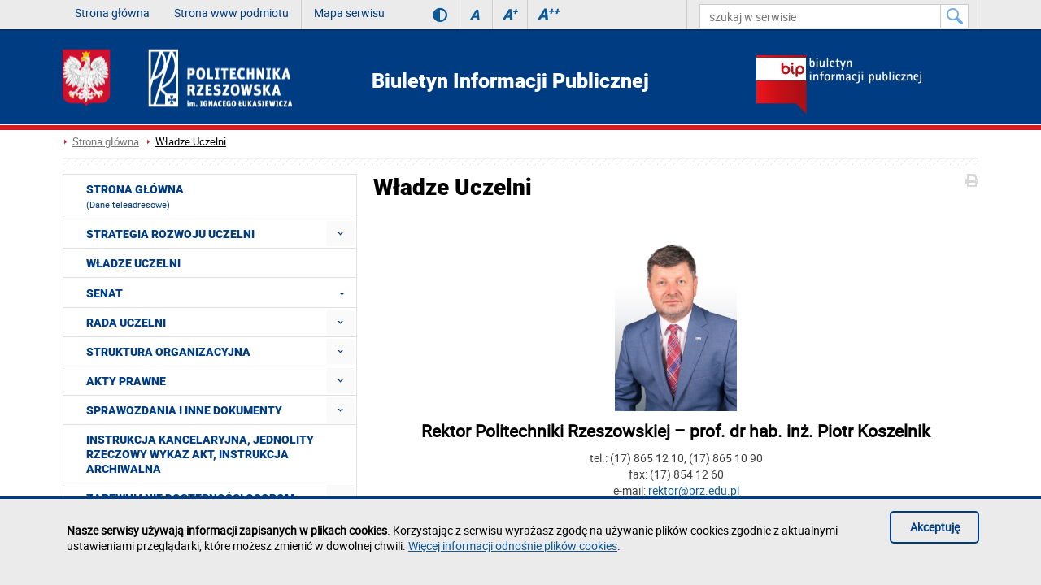

--- FILE ---
content_type: text/html; charset=utf-8
request_url: https://bip.prz.edu.pl/wladze-uczelni
body_size: 13529
content:
<!DOCTYPE html><html lang="pl"><head>
    <title>Władze Uczelni / Biuletyn Informacji Publicznej Politechniki Rzeszowskiej</title>    <meta http-equiv="Content-Type" content="text/html; charset=utf-8" />
<meta name="Keywords" content="" />
<meta name="Description" content="" />
<meta name="robots" content="index,all,follow" />
<meta name="viewport" content="width=device-width, initial-scale=1.0" />
<meta name="deklaracja-dostępności" content="https://bip.prz.edu.pl/deklaracja-dostepnosci" />        <link rel="stylesheet" type="text/css" href="/themes/bip/css/1.transition.css?ver=9.73" />
<link rel="stylesheet" type="text/css" href="/themes/bip/css/2.style.css?ver=9.73" />
<link rel="stylesheet" type="text/css" href="/themes/bip/css/4.font-awesome.css?ver=9.73" />
<link rel="stylesheet" type="text/css" href="/themes/bip/css/42.fontawesome-all.css?ver=9.73" />
<link rel="stylesheet" type="text/css" href="/themes/bip/css/5.fontsRoboto.css?ver=9.73" />
<link rel="stylesheet" type="text/css" href="/themes/bip/css/8.normalize.css?ver=9.73" />
<link rel="stylesheet" type="text/css" href="/themes/bip/css/9.jquery.treeview.css?ver=9.73" />
<link rel="stylesheet" type="text/css" href="/themes/bip/css/91.prz.css?ver=9.73" />
<link rel="stylesheet" type="text/css" href="/themes/prz/js/photo-sphere-viewer/dist/photo-sphere-viewer.css?ver=9.73" />
<link rel="stylesheet" type="text/css" href="/themes/prz/css/przstyle.css?ver=9.73" />
<link rel="stylesheet" type="text/css" href="/themes/bip/css/normal.css?ver=9.73" />
<link rel="stylesheet" type="text/css" href="/themes/bip/css/prznormal.css?ver=9.73" />
<link rel="stylesheet" type="text/css" href="/themes/bip/css/responsive.css?ver=9.73" />
<link rel="stylesheet" type="text/css" href="/themes/bip/css/przresponsive.css?ver=9.73" />
<link rel="icon" type="image/x-icon" href="/themes/bip/images/favicon.png?ver=9.73" />
<link rel="stylesheet" type="text/css" href="/themes/bip/css/print.css?ver=9.73" media="print" />
<link rel="stylesheet" type="text/css" href="/themes/bip/js/fancybox/jquery.fancybox-1.3.4.css?ver=9.73" />    <script type="text/javascript" src="/themes/bip/js/jquery-1.7.2.min.js?ver=9.73"></script>
<script type="text/javascript" src="/themes/prz/js/jsoff.prz.js?ver=9.73"></script>
<script type="text/javascript" src="/themes/bip/js/1.functions.js?ver=9.73"></script>
<script type="text/javascript" src="/themes/bip/js/2.popup.js?ver=9.73"></script>
<script type="text/javascript" src="/themes/bip/js/3.calendar.js?ver=9.73"></script>
<script type="text/javascript" src="/themes/bip/js/4.scripts.js?ver=9.73"></script>
<script type="text/javascript" src="/themes/bip/js/6.jquery.treeview.js?ver=9.73"></script>
<script type="text/javascript" src="/themes/bip/js/7.jq_plugins.js?ver=9.73"></script>
<script type="text/javascript" src="/themes/bip/js/91.prz.js?ver=9.73"></script>
<script type="text/javascript" src="/themes/prz/js/js.prz.js?ver=9.73"></script>
<script type="text/javascript" src="/themes/bip/js/form.js?ver=9.73"></script>        <script type="text/javascript">
var Lang = new Object();
var Link = new Object();
var Project = new Object();
Lang.openInNewTab = '(otwiera w nowej karcie)';
Project.theme = 'themes/bip/';
 $(document).ready(function () {  $("body").find("#bip").parent().attr("href", "http://bip.prz.edu.pl/");$("body").find(".biphref").attr("href", "http://bip.prz.edu.pl/"); $("body").find("#bip").remove();$("body").find(".biphref").remove();$("#footer a.structure").attr("href","/mapa-serwisu") }); 
</script>    <!-- HTML5 shim, for IE6-8 support of HTML5 elements -->
    <!--[if lt IE 9]>
      <script src="/themes/bip/js/html5shiv.js"></script>
    <![endif]-->
</head>

<body class="wladze-uczelni bip">
<ul class="skipLinks">
    <li><a href="#skip_menu_glowne_boczne" class="skip">Przejdź do menu głównego</a></li> 
	<li><a href="#page-title" class="skip">Przejdź do treści strony</a></li> 
	<li><a href="#skip_wyszukiwarka" class="skip">Przejdź do wyszukiwarki</a></li> 
</ul>
        <div id="header">
        <div id="first" class="row">
            <div class="home">
                <div class="container">
                    <div id="menu-toggle"></div>
                    <div class="menu">
                        <div class="   block-content block-menu" id="block-9">
	    <div class="nav-collapse collapse">
        <ul class="nav nav-list" role="menubar"><li  class="first" role="none"><a href="/" id="skip_menu_9">Strona główna</a></li></ul>    </div>    
</div><div class="   block-content block-menu" id="block-4">
	    <div class="nav-collapse collapse">
        <ul class="nav nav-list" role="menubar"><li  class="first" role="none"><a href="http://w.prz.edu.pl/" id="skip_menu_4">Strona www podmiotu</a></li><li  class="last" role="none"><a href="https://bip.prz.edu.pl/mapa-serwisu" >Mapa serwisu</a></li></ul>    </div>    
</div>                    </div>
										<div class="wcag_controls">
					<a class="contrast contrast-style" href="#" title="Wersja kontrastowa" data-style="contrast.css"><i class="fa fa-adjust"></i><!--Wersja kontrastowa--></a>
					<a class="contrast normal-style" href="#" title="Wersja normalna" data-style="normal.css"><i class="fa fa-adjust"></i><!--Wersja normalna--></a>	
					<a href="#" class="font-controls font-normal" title="Rozmiar czcionki (normalna)">A<sup>&nbsp;</sup></a>
					<a href="#" class="font-controls font-big" title="Rozmiar czcionki (większa)">A<sup>+</sup></a>
					<a href="#" class="font-controls font-bigger" title="Rozmiar czcionki (największa)">A<sup>++</sup></a>
					</div>
					                    <div class="panel">
                        <div class="search-form active" id="skip_search">
    <form class="searchForm" action="/wyszukiwarka" method="GET" id="searchForm">

																		<input value="tNODd0SyVwTz5VKC0QMXswMDR-eERCZmVuZk5geGZ8cU17aykUMmcGTgB_IBZwYmJjP3M6SEFtdSo2GT55OT9iTCo3ckFkIR15G3o9WH12fHd-OjNcEzMidiMTeTAvd3FHYy8pFTttAXQJYysQcGJ4Yz9-c1A1OwdrY08dYjRgChk6RCMWfDgI" id="VALIDATOR_8755" name="_VALIDATOR" type="hidden"/>				
		
			
				
					<div class="field text ">
				<input placeholder="szukaj w serwisie" aria-label="szukaj w serwisie" class="input search-query" name="query" id="query" value="" type="text" maxlength="64"/>			</div>
		
		
			
				
					<div class="field buttons submit-buttons ">
				<input class="submit" aria-label="Szukaj w serwisie" type="submit" value=""/>			</div>
		
		
			
				
							
		
			
				
					<script type="text/javascript">
				//<![CDATA[
					
            var search_min_length = 3;
            var search_min_length_message = 'Minimalna liczba znaków: 3';
        
				//]]>
			</script>		
		
			
				
					
</form>

	</div>
                    </div>
                </div>
            </div>
        </div>
        <div id="secound" class="row">
            <div class="home">
                <div class="container">
                    <div id="logo" class="span4">
                        <a href="/" title="Strona główna">
                            <img class="logo_normal" alt="Strona główna" src="/themes/bip/images/logo_.png" />
                            <img class="logo_mobile" alt="Strona główna" src="/themes/bip/images/logo_mobile.png" />
                        </a>
                    </div>
					<h1 id="bip_header">Biuletyn Informacji Publicznej <span class="non-visual-access">Politechniki Rzeszowskiej im. Ignacego Łukasiewicza</span></h1>
					 <a href="http://www.bip.gov.pl" title="Logo: strona główna Biuletynu Informacji Publicznej" id="bip_home"><img src="/thumb/U5MQhqR1thcDtaN3tnamohLSR8dA,2/pl/core_settings/aAE9LclUANwNmCQ,logo_bip.png" alt="Logo: strona główna Biuletynu Informacji Publicznej" /></a>                    <div id="menu2-toggle">MENU</div>
                    <div id="main-menu">
                        <div id="q-btn">X</div>
                                            </div>
                </div>
            </div>
        </div>
    </div>
    <div id="content">
        <div class="home">
            <div class="container">
                <div id="logo-bip" class="span4">
                    <a href="http://www.bip.gov.pl/" title="Strona główna">
                        <img id="bip-logo-normal" alt="Strona główna" src="/themes/bip/images/logo_bip.png" style="display: none" />
                    </a>
                    <div class="logo-bip-img">
                                            </div>
                </div>
            </div>
        </div>
        <div class="red_line"></div>
        <div class="home">
            <div class="container">
                <div class="bread-crumbs">
                    <ul class="breadcrumb">
		<li class="home"><a href="/" title="Strona główna">Strona główna</a></li><li class="active"><a href="/wladze-uczelni" title="Władze Uczelni">Władze Uczelni</a></li></ul>                </div>
                <div id="line-pattern"></div>

                <div class="right-side scale">
				<a id="skip_content"></a>
                    <div id="module-descriptionversioned-content" class="module-content clearfix">

    <div class="controls">
    	<i class="fa fa-print" onclick="window.print()"></i>
            </div>
    <h2 class="page-title" id="page-title">Władze Uczelni</h2>
    <div class="description scale news single left">
            <div class="info clearfix">
        <div class="text">
                        <p><img src="/fcp/xGBUKOQtTKlQhbx08SlkTURZeUTgtCgg9ACFDC0RPWGFBWxslAxt1FSVcViU/2/public/wladze_uczelni/2020-2024/rektor_piotr_koszelnik.jpg" alt="Rektor Piotr Koszelnik" width="150" height="225" style="display: block; margin-left: auto; margin-right: auto;" /></p>
<h3 style="text-align: center;"><strong>Rektor Politechniki Rzeszowskiej &ndash; prof. dr hab. inż. Piotr Koszelnik</strong></h3>
<p style="text-align: center;">tel.: (17) 865 12 10, (17) 865 10 90<br /> fax: (17) 854 12 60<br />e-mail: <a href="mailto:rektor@prz.edu.pl">rektor@prz.edu.pl</a></p>
<p><img src="/fcp/xGBUKOQtTKlQhbx08SlkTURZeUTgtCgg9ACFDC0RPWGFBWxslAxt1FSVcViU/2/public/wladze_uczelni/2020-2024/prorektor_rozwoj_jaroslaw_sep.jpg" alt="Prorektor ds. rozwoju i współpracy Jarosław Sęp" width="150" height="225" style="display: block; margin-left: auto; margin-right: auto;" /></p>
<h3 style="text-align: center;"><strong>Prorektor ds. rozwoju i współpracy &ndash; prof. dr hab. inż. Jarosław Sęp</strong></h3>
<p style="text-align: center;">pierwszy zastępca Rektora<br />tel.: (17) 865 12&nbsp;47<br /> e-mail:&nbsp;<a href="mailto:rw@prz.edu.pl">rw@prz.edu.pl</a></p>
<p><img src="/fcp/xGBUKOQtTKlQhbx08SlkTURZeUTgtCgg9ACFDC0RPWGFBWxslAxt1FSVcViU/2/public/wladze_uczelni/2020-2024/prorektor_nauka_leslaw_gniewek.jpg" alt="Prorektor ds. nauki Lesław Gniewek" width="150" height="225" style="display: block; margin-left: auto; margin-right: auto;" /></p>
<h3 style="text-align: center;"><strong>Prorektor ds. nauki &ndash; dr hab. inż. Lesław Gniewek, prof. PRz</strong></h3>
<p style="text-align: center;">tel.: (17) 865 12 47<br /> e-mail: <a href="mailto:rn@prz.edu.pl">rn@prz.edu.pl</a></p>
<p><img src="/fcp/xGBUKOQtTKlQhbx08SlkTURZeUTgtCgg9ACFDC0RPWGFBWxslAxt1FSVcViU/2/public/wladze_uczelni/2020-2024/prorektor_studenci_bartosz_miller.jpg" alt="Prorektor ds. studenckich i umiędzynarodowienia Bartosz Miller" width="150" height="225" style="display: block; margin-left: auto; margin-right: auto;" /></p>
<h3 style="text-align: center;"><strong>Prorektor ds. studenckich i umiędzynarodowienia &ndash; dr hab. inż. Bartosz Miller, prof. PRz</strong></h3>
<p style="text-align: center;">tel.: (17) 865 11 09<br />e-mail: <a href="mailto:rh@prz.edu.pl">rh@prz.edu.pl</a></p>
<p><img src="/fcp/xGBUKOQtTKlQhbx08SlkTURZeUTgtCgg9ACFDC0RPWGFBWxslAxt1FSVcViU/2/public/wladze_uczelni/2020-2024/prorektor_ksztalcenie_iwona_wloch2.jpg" alt="Prorektor ds. kształcenia Iwona Włoch" width="150" height="225" style="display: block; margin-left: auto; margin-right: auto;" /></p>
<h3 style="text-align: center;"><strong>Prorektor ds. kształcenia &ndash; dr hab. Iwona Włoch, prof. PRz</strong></h3>
<p style="text-align: center;">tel.: (17) 865 11 09<br />e-mail: <a href="mailto:rd@prz.edu.pl">rd@prz.edu.pl</a></p>
<p><img src="/fcp/xGBUKOQtTKlQhbx08SlkTURZeUTgtCgg9ACFDC0RPWGFBWxslAxt1FSVcViU/2/public/wladze_uczelni/2020-2024/kanclerz_andrzej_sowa.jpg" alt="Kanclerz Andrzej Sowa" width="150" height="225" style="display: block; margin-left: auto; margin-right: auto;" /></p>
<h3 style="text-align: center;"><span style="font-weight: bold;">Kanclerz &ndash; mgr inż. Andrzej Sowa</span></h3>
<p style="text-align: center;">tel.: (17) 865 12 24<br />fax: (17) 854 23 40<br />e-mail: <a href="mailto:ra@prz.edu.pl">ra@prz.edu.pl</a></p>
<p><img src="/fcp/xGBUKOQtTKlQhbx08SlkTURZeUTgtCgg9ACFDC0RPWGFBWxslAxt1FSVcViU/2/public/wladze_uczelni/2020-2024/kwestor_joanna_chwostek.jpg" alt="Kwestor Joanna Chwostek" width="150" height="225" style="display: block; margin-left: auto; margin-right: auto;" /></p>
<h3 style="text-align: center;"><span style="font-weight: bold;">Kwestor &ndash; mgr Joanna Chwostek</span></h3>
<p style="text-align: center;">tel.: (17) 743 25 32<br />e-mail: <a href="mailto:j.chwostek@prz.edu.pl">j.chwostek@prz.edu.pl</a></p>        </div>
            </div>
        <div class="text">
        
    <table class="description-info">
        <tr >
            <th class="no_border_r" style="width:29%">Data wytworzenia informacji:</th>
            <td class="no_border">2016-09-01</td>
        </tr>

        <tr>
            <th class="no_border_r">Data publikacji:</th>
            <td class="no_border">2016-10-05 12:22:24</td>
        </tr>
                    <tr>
                <th class="no_border_r">Data modyfikacji:</th>
                <td class="no_border">2024-09-04 10:34:05</td>
            </tr>
                            <tr>
                <th class="no_border_r">Wytworzył/odpowiada za treść informacji (jednostka/pracownik):</th>
                <td class="no_border">Centrum Zarządzania Rzeszowską Miejską Siecią Komputerową </br> Anna Szczepek</td>
            </tr>
        
                    <tr>
                <th class="no_border_r">Opublikowane przez:</th>
                <td class="no_border">Anna Szczepek</td>
            </tr>
                            <tr>
                <th class="no_border_r">Statystyki:</th>
                <td class="no_border">233235</td>
            </tr>
        		
					<tr>
                <th class="no_border_r">Historia wersji</th>
                <td class="no_border"><a id="history_toggle" href="javascript: void(0);" aria-expanded="false" aria-controls="history_box"><span>ukryj historię wersji</span><i class="fas fa-angle-down"></i></a></td>
			</tr>
				<tr id="history_box">
                <th class="no_border_r">Wersje:</th>
                <td class="no_border"><div class="history clearfix">
            <ul>
                                    <li>
                                                    <a href="/wladze-uczelni/archive,1,33.html">
                                03-09-2024 09:59:02                            </a>

                        
                    </li>
                                    <li>
                                                    <a href="/wladze-uczelni/archive,1,32.html">
                                02-09-2024 15:07:27                            </a>

                        
                    </li>
                                    <li>
                                                    <a href="/wladze-uczelni/archive,1,31.html">
                                25-07-2024 09:01:07                            </a>

                        
                    </li>
                                    <li>
                                                    <a href="/wladze-uczelni/archive,1,30.html">
                                15-05-2023 09:30:31                            </a>

                        
                    </li>
                                    <li>
                                                    <a href="/wladze-uczelni/archive,1,29.html">
                                05-11-2021 12:57:01                            </a>

                        
                    </li>
                                    <li>
                                                    <a href="/wladze-uczelni/archive,1,28.html">
                                05-11-2021 12:56:22                            </a>

                        
                    </li>
                                    <li>
                                                    <a href="/wladze-uczelni/archive,1,27.html">
                                05-11-2021 12:55:18                            </a>

                        
                    </li>
                                    <li>
                                                    <a href="/wladze-uczelni/archive,1,26.html">
                                15-06-2021 13:51:27                            </a>

                        
                    </li>
                                    <li>
                                                    <a href="/wladze-uczelni/archive,1,25.html">
                                07-12-2020 10:22:09                            </a>

                        
                    </li>
                                    <li>
                                                    <a href="/wladze-uczelni/archive,1,24.html">
                                03-12-2020 14:19:41                            </a>

                        
                    </li>
                                    <li>
                                                    <a href="/wladze-uczelni/archive,1,23.html">
                                30-10-2020 14:17:09                            </a>

                        
                    </li>
                                    <li>
                                                    <a href="/wladze-uczelni/archive,1,22.html">
                                30-10-2020 14:15:40                            </a>

                        
                    </li>
                                    <li>
                                                    <a href="/wladze-uczelni/archive,1,21.html">
                                30-10-2020 14:14:51                            </a>

                        
                    </li>
                                    <li>
                                                    <a href="/wladze-uczelni/archive,1,20.html">
                                02-10-2020 15:04:40                            </a>

                        
                    </li>
                                    <li>
                                                    <a href="/wladze-uczelni/archive,1,19.html">
                                24-09-2020 12:08:20                            </a>

                        
                    </li>
                                    <li>
                                                    <a href="/wladze-uczelni/archive,1,18.html">
                                24-09-2020 12:06:24                            </a>

                        
                    </li>
                                    <li>
                                                    <a href="/wladze-uczelni/archive,1,17.html">
                                23-09-2020 09:11:45                            </a>

                        
                    </li>
                                    <li>
                                                    <a href="/wladze-uczelni/archive,1,16.html">
                                22-09-2020 10:30:19                            </a>

                        
                    </li>
                                    <li>
                                                    <a href="/wladze-uczelni/archive,1,15.html">
                                07-09-2020 08:31:19                            </a>

                        
                    </li>
                                    <li>
                                                    <a href="/wladze-uczelni/archive,1,14.html">
                                03-09-2020 08:13:00                            </a>

                        
                    </li>
                                    <li>
                                                    <a href="/wladze-uczelni/archive,1,13.html">
                                02-09-2020 13:54:42                            </a>

                        
                    </li>
                                    <li>
                                                    <a href="/wladze-uczelni/archive,1,12.html">
                                02-09-2020 13:14:45                            </a>

                        
                    </li>
                                    <li>
                                                    <a href="/wladze-uczelni/archive,1,11.html">
                                08-08-2019 10:49:31                            </a>

                        
                    </li>
                                    <li>
                                                    <a href="/wladze-uczelni/archive,1,10.html">
                                08-08-2019 10:06:27                            </a>

                        
                    </li>
                                    <li>
                                                    <a href="/wladze-uczelni/archive,1,9.html">
                                11-07-2018 13:47:13                            </a>

                        
                    </li>
                                    <li>
                                                    <a href="/wladze-uczelni/archive,1,8.html">
                                09-07-2018 08:13:47                            </a>

                        
                    </li>
                                    <li>
                                                    <a href="/wladze-uczelni/archive,1,7.html">
                                01-06-2018 08:58:31                            </a>

                        
                    </li>
                                    <li>
                                                    <a href="/wladze-uczelni/archive,1,6.html">
                                01-06-2018 08:57:19                            </a>

                        
                    </li>
                                    <li>
                                                    <a href="/wladze-uczelni/archive,1,5.html">
                                26-06-2017 15:00:29                            </a>

                        
                    </li>
                                    <li>
                                                    <a href="/wladze-uczelni/archive,1,4.html">
                                01-06-2017 11:07:58                            </a>

                        
                    </li>
                                    <li>
                                                    <a href="/wladze-uczelni/archive,1,3.html">
                                07-04-2017 11:34:12                            </a>

                        
                    </li>
                                    <li>
                                                    <a href="/wladze-uczelni/archive,1,2.html">
                                05-10-2016 12:24:47                            </a>

                        
                    </li>
                                    <li>
                                                    <a href="/wladze-uczelni/archive,1,1.html">
                                05-10-2016 12:22:24                            </a>

                        
                    </li>
                            </ul>
        </div></td>
            </tr>
		
    </table>
	
		<script type="text/javascript">
			$(document).ready(function () {
				$('#history_toggle').click(function () {
            $('#history_box').toggle("fast", "swing", function() {
				console.log($('#history_box').css('display'))
				if($('#history_box').css('display') === 'none'){
					$('#history_toggle span').text('pokaż historię wersji');
					$('#history_toggle i').removeClass('fa-angle-up').addClass('fa-angle-down');
					$('#history_toggle').attr('aria-expanded', 'false');
					}else{
					$('#history_toggle span').text('ukryj historię wersji');
					$('#history_toggle i').removeClass('fa-angle-down').addClass('fa-angle-up');
					$('#history_toggle').attr('aria-expanded', 'true');
				}
			});
        });
		
		 $("#history_toggle").trigger('click');
		
				    });
		</script> 
</div>	</div>
</div>
                                    </div>
                <div class="left-side scale">
                    <div class="menu first">
	<div class="block-content">
		<a id="skip_menu"></a>
<div class="nav-collapse collapse">
	<ul class="nav nav-list" role="menubar" id="menu_0"><li  class="first" role="none"><a href="/"  role="menuitem">Strona główna<br><span>(Dane teleadresowe)</span></a></li><li  class=" folder jsoff active" role="none"><a id="menuitem_7" class="haspopup" href="https://bip.prz.edu.pl/strategia-rozwoju"  role="menuitem">Strategia rozwoju Uczelni</a><button class="slide " aria-label="Rozwiń menu Strategia rozwoju Uczelni" aria-labelledby="menuitem_7" aria-haspopup="true" aria-expanded="true" aria-controls="menu_7" role="menuitem"></button><ul class="treeview-menu jsoff" role="menu" id="menu_7"><li  class="first" role="none"><a href="https://bip.prz.edu.pl/strategia-rozwoju/strategia-rozwoju-wydzialow"  role="menuitem">Strategia rozwoju wydziałów</a></li></ul></li><li  class=" active" role="none"><a href="https://bip.prz.edu.pl/wladze-uczelni"  role="menuitem">Władze Uczelni</a></li><li  class=" folder jsoff active" role="none"><button class="container_menu" aria-haspopup="true" aria-expanded="true" aria-controls="menu_10" role="menuitem">Senat <span class="arrow active"></span></button><ul class="treeview-menu jsoff" role="menu" id="menu_10"><li  class="first" role="none"><a href="https://bip.prz.edu.pl/senat/sklad-senatu"  role="menuitem">Skład Senatu</a></li><li  role="none"><a href="/akty-prawne/uchwaly-senatu"  role="menuitem">Uchwały Senatu</a></li><li  class="last folder jsoff active" role="none"><a id="menuitem_1004" class="haspopup" href="https://bip.prz.edu.pl/senat/komisje-senackie"  role="menuitem">Skład komisji senackich</a><button class="slide " aria-label="Rozwiń menu Skład komisji senackich" aria-labelledby="menuitem_1004" aria-haspopup="true" aria-expanded="true" aria-controls="menu_1004" role="menuitem"></button><ul class="treeview-menu jsoff" role="menu" id="menu_1004"><li class="first" role="none"><a href="https://bip.prz.edu.pl/senat/komisje-senackie/komisja-ds-ksztalcenia"  role="menuitem">Komisja ds. kształcenia</a></li><li role="none"><a href="https://bip.prz.edu.pl/senat/komisje-senackie/komisja-ds-nagrod-i-odznaczen"  role="menuitem">Komisja ds. nagród i odznaczeń</a></li><li role="none"><a href="https://bip.prz.edu.pl/senat/komisje-senackie/komisja-ds-nauki"  role="menuitem">Komisja ds. nauki</a></li><li class="last" role="none"><a href="https://bip.prz.edu.pl/senat/komisje-senackie/komisja-ds-strategii-uczelni"  role="menuitem">Komisja ds. strategii Uczelni</a></li></ul></li></ul></li><li  class=" folder jsoff active" role="none"><a id="menuitem_270" class="haspopup" href="https://bip.prz.edu.pl/rada-uczelni"  role="menuitem">Rada Uczelni</a><button class="slide active" aria-label="Rozwiń menu Rada Uczelni" aria-labelledby="menuitem_270" aria-haspopup="true" aria-expanded="true" aria-controls="menu_270" role="menuitem"></button><ul class="treeview-menu jsoff" role="menu" id="menu_270"><li  class="first" role="none"><a href="https://bip.prz.edu.pl/rada-uczelni/sklad-rady-uczelni"  role="menuitem">Skład Rady Uczelni</a></li><li  class="last" role="none"><a href="/akty-prawne/uchwaly-rady-uczelni"  role="menuitem">Uchwały Rady Uczelni</a></li></ul></li><li  class=" folder jsoff active" role="none"><a id="menuitem_21" class="haspopup" href="https://bip.prz.edu.pl/struktura-organizacyjna"  role="menuitem">Struktura organizacyjna</a><button class="slide active" aria-label="Rozwiń menu Struktura organizacyjna" aria-labelledby="menuitem_21" aria-haspopup="true" aria-expanded="true" aria-controls="menu_21" role="menuitem"></button><ul class="treeview-menu jsoff" role="menu" id="menu_21"><li  class="first" role="none"><a href="https://bip.prz.edu.pl/struktura-organizacyjna/schemat-struktury-organizacyjnej"  role="menuitem">Schemat struktury organizacyjnej PRz</a></li><li  class="last folder jsoff active" role="none"><button class="container_menu" aria-haspopup="true" aria-expanded="true" aria-controls="menu_89" role="menuitem">Wydziały <span class="arrow "></span></button><ul class="treeview-menu jsoff" role="menu" id="menu_89"><li class="first" role="none"><a href="https://bip.prz.edu.pl/struktura-organizacyjna/wydzialy/wydzial-budownictwa-i-inzynierii"  role="menuitem">Wydział Budownictwa, Inżynierii Środowiska i Architektury</a></li><li role="none"><a href="https://bip.prz.edu.pl/struktura-organizacyjna/wydzialy/wydzial-budowy-maszyn-i-lotnictw"  role="menuitem">Wydział Budowy Maszyn i Lotnictwa</a></li><li role="none"><a href="https://bip.prz.edu.pl/struktura-organizacyjna/wydzialy/wydzial-chemiczny"  role="menuitem">Wydział Chemiczny</a></li><li role="none"><a href="https://bip.prz.edu.pl/struktura-organizacyjna/wydzialy/wydzial-elektrotechniki-i-inform"  role="menuitem">Wydział Elektrotechniki i Informatyki</a></li><li role="none"><a href="https://bip.prz.edu.pl/struktura-organizacyjna/wydzialy/wydzial-matematyki-i-fizyki-stos"  role="menuitem">Wydział Matematyki i Fizyki Stosowanej</a></li><li role="none"><a href="https://bip.prz.edu.pl/struktura-organizacyjna/wydzialy/wmt"  role="menuitem">Wydział Mechaniczno-Technologiczny Politechniki Rzeszowskiej w Stalowej Woli</a></li><li class="last" role="none"><a href="https://bip.prz.edu.pl/struktura-organizacyjna/wydzialy/wydzial-zarzadzania"  role="menuitem">Wydział Zarządzania</a></li></ul></li></ul></li><li  class=" folder jsoff active" role="none"><a id="menuitem_12" class="haspopup" href="https://bip.prz.edu.pl/akty-prawne"  role="menuitem">Akty prawne</a><button class="slide active" aria-label="Rozwiń menu Akty prawne" aria-labelledby="menuitem_12" aria-haspopup="true" aria-expanded="true" aria-controls="menu_12" role="menuitem"></button><ul class="treeview-menu jsoff" role="menu" id="menu_12"><li  class="first" role="none"><a href="https://bip.prz.edu.pl/akty-prawne/st-prz"  role="menuitem">Statut</a></li><li  class=" folder jsoff active" role="none"><a id="menuitem_14" class="haspopup" href="https://bip.prz.edu.pl/akty-prawne/uchwaly-senatu"  role="menuitem">Uchwały Senatu</a><button class="slide " aria-label="Rozwiń menu Uchwały Senatu" aria-labelledby="menuitem_14" aria-haspopup="true" aria-expanded="true" aria-controls="menu_14" role="menuitem"></button><ul class="treeview-menu jsoff" role="menu" id="menu_14"><li class="first folder jsoff active" role="none"><a id="menuitem_917" class="haspopup" href="https://bip.prz.edu.pl/akty-prawne/uchwaly-senatu/2025"  role="menuitem">2025</a><button class="slide " aria-label="Rozwiń menu 2025" aria-labelledby="menuitem_917" aria-haspopup="true" aria-expanded="true" aria-controls="menu_917" role="menuitem"></button><ul class="treeview-menu jsoff" role="menu" id="menu_917"><li class="first" role="none"><a href="https://bip.prz.edu.pl/akty-prawne/uchwaly-senatu/2025/30012025-r"  role="menuitem">30.01.2025 r.</a></li><li role="none"><a href="https://bip.prz.edu.pl/akty-prawne/uchwaly-senatu/2025/20032025-r"  role="menuitem">20.03.2025 r.</a></li><li role="none"><a href="https://bip.prz.edu.pl/akty-prawne/uchwaly-senatu/2025/24042025-r"  role="menuitem">24.04.2025 r.</a></li><li role="none"><a href="https://bip.prz.edu.pl/akty-prawne/uchwaly-senatu/2025/29052025-r"  role="menuitem">29.05.2025 r.</a></li><li role="none"><a href="https://bip.prz.edu.pl/akty-prawne/uchwaly-senatu/2025/30062025-r"  role="menuitem">30.06.2025 r.</a></li><li role="none"><a href="https://bip.prz.edu.pl/akty-prawne/uchwaly-senatu/2025/25092025-r"  role="menuitem">25.09.2025 r.</a></li><li class="last" role="none"><a href="https://bip.prz.edu.pl/akty-prawne/uchwaly-senatu/2025/20112025-r"  role="menuitem">20.11.2025 r.</a></li></ul></li><li class=" folder jsoff active" role="none"><a id="menuitem_825" class="haspopup" href="https://bip.prz.edu.pl/akty-prawne/uchwaly-senatu/2024"  role="menuitem">2024</a><button class="slide " aria-label="Rozwiń menu 2024" aria-labelledby="menuitem_825" aria-haspopup="true" aria-expanded="true" aria-controls="menu_825" role="menuitem"></button><ul class="treeview-menu jsoff" role="menu" id="menu_825"><li class="first" role="none"><a href="https://bip.prz.edu.pl/akty-prawne/uchwaly-senatu/2024/25012024-r"  role="menuitem">25.01.2024 r.</a></li><li role="none"><a href="https://bip.prz.edu.pl/akty-prawne/uchwaly-senatu/2024/12032024"  role="menuitem">12.03.2024</a></li><li role="none"><a href="https://bip.prz.edu.pl/akty-prawne/uchwaly-senatu/2024/25042024"  role="menuitem">25.04.2024</a></li><li role="none"><a href="https://bip.prz.edu.pl/akty-prawne/uchwaly-senatu/2024/23052024"  role="menuitem">23.05.2024</a></li><li role="none"><a href="https://bip.prz.edu.pl/akty-prawne/uchwaly-senatu/2024/28062024"  role="menuitem">28.06.2024</a></li><li role="none"><a href="https://bip.prz.edu.pl/akty-prawne/uchwaly-senatu/2024/26092024"  role="menuitem">26.09.2024</a></li><li role="none"><a href="https://bip.prz.edu.pl/akty-prawne/uchwaly-senatu/2024/17102024"  role="menuitem">17.10.2024</a></li><li class="last" role="none"><a href="https://bip.prz.edu.pl/akty-prawne/uchwaly-senatu/2024/19122024"  role="menuitem">19.12.2024</a></li></ul></li><li class=" folder jsoff active" role="none"><a id="menuitem_713" class="haspopup" href="https://bip.prz.edu.pl/akty-prawne/uchwaly-senatu/2023"  role="menuitem">2023</a><button class="slide " aria-label="Rozwiń menu 2023" aria-labelledby="menuitem_713" aria-haspopup="true" aria-expanded="true" aria-controls="menu_713" role="menuitem"></button><ul class="treeview-menu jsoff" role="menu" id="menu_713"><li class="first" role="none"><a href="https://bip.prz.edu.pl/akty-prawne/uchwaly-senatu/2023/16022023"  role="menuitem">16.02.2023</a></li><li role="none"><a href="https://bip.prz.edu.pl/akty-prawne/uchwaly-senatu/2023/30032023"  role="menuitem">30.03.2023</a></li><li role="none"><a href="https://bip.prz.edu.pl/akty-prawne/uchwaly-senatu/2023/27042023"  role="menuitem">27.04.2023</a></li><li role="none"><a href="https://bip.prz.edu.pl/akty-prawne/uchwaly-senatu/2023/25052023"  role="menuitem">25.05.2023</a></li><li role="none"><a href="https://bip.prz.edu.pl/akty-prawne/uchwaly-senatu/2023/29062023"  role="menuitem">29.06.2023</a></li><li role="none"><a href="https://bip.prz.edu.pl/akty-prawne/uchwaly-senatu/2023/28092023"  role="menuitem">28.09.2023</a></li><li role="none"><a href="https://bip.prz.edu.pl/akty-prawne/uchwaly-senatu/2023/23112023"  role="menuitem">23.11.2023</a></li><li class="last" role="none"><a href="https://bip.prz.edu.pl/akty-prawne/uchwaly-senatu/2023/21122023"  role="menuitem">21.12.2023</a></li></ul></li><li class=" folder jsoff active" role="none"><button class="container_menu" aria-haspopup="true" aria-expanded="true" aria-controls="menu_628" role="menuitem">2022 <span class="arrow "></span></button><ul class="treeview-menu jsoff" role="menu" id="menu_628"><li class="first" role="none"><a href="https://bip.prz.edu.pl/akty-prawne/uchwaly-senatu/2022/27012022"  role="menuitem">27.01.2022</a></li><li role="none"><a href="https://bip.prz.edu.pl/akty-prawne/uchwaly-senatu/2022/24032022"  role="menuitem">24.03.2022</a></li><li role="none"><a href="https://bip.prz.edu.pl/akty-prawne/uchwaly-senatu/2022/28042022"  role="menuitem">28.04.2022</a></li><li role="none"><a href="https://bip.prz.edu.pl/akty-prawne/uchwaly-senatu/2022/26052022"  role="menuitem">26.05.2022</a></li><li role="none"><a href="https://bip.prz.edu.pl/akty-prawne/uchwaly-senatu/2022/30062022"  role="menuitem">30.06.2022</a></li><li role="none"><a href="https://bip.prz.edu.pl/akty-prawne/uchwaly-senatu/2022/29092022"  role="menuitem">29.09.2022</a></li><li role="none"><a href="https://bip.prz.edu.pl/akty-prawne/uchwaly-senatu/2022/24112022"  role="menuitem">24.11.2022</a></li><li class="last" role="none"><a href="https://bip.prz.edu.pl/akty-prawne/uchwaly-senatu/2022/15122022"  role="menuitem">15.12.2022</a></li></ul></li><li class=" folder jsoff active" role="none"><button class="container_menu" aria-haspopup="true" aria-expanded="true" aria-controls="menu_552" role="menuitem">2021 <span class="arrow "></span></button><ul class="treeview-menu jsoff" role="menu" id="menu_552"><li class="first" role="none"><a href="https://bip.prz.edu.pl/akty-prawne/uchwaly-senatu/2021/28012021-r"  role="menuitem">28.01.2021 r.</a></li><li role="none"><a href="https://bip.prz.edu.pl/akty-prawne/uchwaly-senatu/2021/25022021-r"  role="menuitem">25.02.2021 r.</a></li><li role="none"><a href="https://bip.prz.edu.pl/akty-prawne/uchwaly-senatu/2021/25032021"  role="menuitem">25.03.2021 r.</a></li><li role="none"><a href="https://bip.prz.edu.pl/akty-prawne/uchwaly-senatu/2021/29042021"  role="menuitem">29.04.2021 r.</a></li><li role="none"><a href="https://bip.prz.edu.pl/akty-prawne/uchwaly-senatu/2021/27052021"  role="menuitem">27.05.2021 r.</a></li><li role="none"><a href="https://bip.prz.edu.pl/akty-prawne/uchwaly-senatu/2021/30062021-r"  role="menuitem">30.06.2021 r.</a></li><li role="none"><a href="https://bip.prz.edu.pl/akty-prawne/uchwaly-senatu/2021/30092021"  role="menuitem">30.09.2021 r.</a></li><li role="none"><a href="https://bip.prz.edu.pl/akty-prawne/uchwaly-senatu/2021/28102021-r"  role="menuitem">28.10.2021 r.</a></li><li role="none"><a href="https://bip.prz.edu.pl/akty-prawne/uchwaly-senatu/2021/25112021"  role="menuitem">25.11.2021 r.</a></li><li class="last" role="none"><a href="https://bip.prz.edu.pl/akty-prawne/uchwaly-senatu/2021/16122021"  role="menuitem">16.12.2021 r.</a></li></ul></li><li class=" folder jsoff active" role="none"><button class="container_menu" aria-haspopup="true" aria-expanded="true" aria-controls="menu_407" role="menuitem">2020 <span class="arrow "></span></button><ul class="treeview-menu jsoff" role="menu" id="menu_407"><li class="first" role="none"><a href="https://bip.prz.edu.pl/akty-prawne/uchwaly-senatu/2020/30012020"  role="menuitem">30.01.2020</a></li><li role="none"><a href="https://bip.prz.edu.pl/akty-prawne/uchwaly-senatu/2020/12032020"  role="menuitem">12.03.2020</a></li><li role="none"><a href="https://bip.prz.edu.pl/akty-prawne/uchwaly-senatu/2020/28052020"  role="menuitem">28.05.2020</a></li><li role="none"><a href="https://bip.prz.edu.pl/akty-prawne/uchwaly-senatu/2020/15062020"  role="menuitem">15.06.2020</a></li><li role="none"><a href="https://bip.prz.edu.pl/akty-prawne/uchwaly-senatu/2020/30062020"  role="menuitem">30.06.2020</a></li><li role="none"><a href="https://bip.prz.edu.pl/akty-prawne/uchwaly-senatu/2020/24092020"  role="menuitem">24.09.2020</a></li><li role="none"><a href="https://bip.prz.edu.pl/akty-prawne/uchwaly-senatu/2020/26112020"  role="menuitem">26.11.2020 </a></li><li class="last" role="none"><a href="https://bip.prz.edu.pl/akty-prawne/uchwaly-senatu/2020/17122020r"  role="menuitem">17.12.2020r.</a></li></ul></li><li class=" folder jsoff active" role="none"><a id="menuitem_188" class="haspopup" href="https://bip.prz.edu.pl/akty-prawne/uchwaly-senatu/2019"  role="menuitem">2019</a><button class="slide " aria-label="Rozwiń menu 2019" aria-labelledby="menuitem_188" aria-haspopup="true" aria-expanded="true" aria-controls="menu_188" role="menuitem"></button><ul class="treeview-menu jsoff" role="menu" id="menu_188"><li class="first" role="none"><a href="https://bip.prz.edu.pl/akty-prawne/uchwaly-senatu/2019/24012019"  role="menuitem">24.01.2019</a></li><li role="none"><a href="https://bip.prz.edu.pl/akty-prawne/uchwaly-senatu/2019/11"  role="menuitem">11.03.2019</a></li><li role="none"><a href="https://bip.prz.edu.pl/akty-prawne/uchwaly-senatu/2019/11042019"  role="menuitem">11.04.2019</a></li><li role="none"><a href="https://bip.prz.edu.pl/akty-prawne/uchwaly-senatu/2019/23052019"  role="menuitem">23.05.2019</a></li><li role="none"><a href="https://bip.prz.edu.pl/akty-prawne/uchwaly-senatu/2019/06062019"  role="menuitem">06.06.2019</a></li><li role="none"><a href="https://bip.prz.edu.pl/akty-prawne/uchwaly-senatu/2019/27062019"  role="menuitem">27.06.2019</a></li><li role="none"><a href="https://bip.prz.edu.pl/akty-prawne/uchwaly-senatu/2019/18072019"  role="menuitem">18.07.2019</a></li><li role="none"><a href="https://bip.prz.edu.pl/akty-prawne/uchwaly-senatu/2019/19092019"  role="menuitem">19.09.2019</a></li><li role="none"><a href="https://bip.prz.edu.pl/akty-prawne/uchwaly-senatu/2019/27092019"  role="menuitem">27.09.2019</a></li><li role="none"><a href="https://bip.prz.edu.pl/akty-prawne/uchwaly-senatu/2019/28112019"  role="menuitem">28.11.2019</a></li><li class="last" role="none"><a href="https://bip.prz.edu.pl/akty-prawne/uchwaly-senatu/2019/12122019"  role="menuitem">12.12.2019</a></li></ul></li><li class=" folder jsoff active" role="none"><a id="menuitem_135" class="haspopup" href="https://bip.prz.edu.pl/akty-prawne/uchwaly-senatu/2018"  role="menuitem">2018</a><button class="slide " aria-label="Rozwiń menu 2018" aria-labelledby="menuitem_135" aria-haspopup="true" aria-expanded="true" aria-controls="menu_135" role="menuitem"></button><ul class="treeview-menu jsoff" role="menu" id="menu_135"><li class="first" role="none"><a href="https://bip.prz.edu.pl/akty-prawne/uchwaly-senatu/2018/25012018"  role="menuitem">25.01.2018</a></li><li role="none"><a href="https://bip.prz.edu.pl/akty-prawne/uchwaly-senatu/2018/1032018"  role="menuitem">1.03.2018</a></li><li role="none"><a href="https://bip.prz.edu.pl/akty-prawne/uchwaly-senatu/2018/uchwaly--29032018"  role="menuitem">29.03.2018</a></li><li role="none"><a href="https://bip.prz.edu.pl/akty-prawne/uchwaly-senatu/2018/12042018"  role="menuitem">12.04.2018</a></li><li role="none"><a href="https://bip.prz.edu.pl/akty-prawne/uchwaly-senatu/2018/24052018"  role="menuitem">24.05.2018</a></li><li role="none"><a href="https://bip.prz.edu.pl/akty-prawne/uchwaly-senatu/2018/28062018"  role="menuitem">28.06.2018</a></li><li role="none"><a href="https://bip.prz.edu.pl/akty-prawne/uchwaly-senatu/2018/12072018"  role="menuitem">12.07.2018</a></li><li role="none"><a href="https://bip.prz.edu.pl/akty-prawne/uchwaly-senatu/2018/27092018"  role="menuitem">27.09.2018</a></li><li role="none"><a href="https://bip.prz.edu.pl/akty-prawne/uchwaly-senatu/2018/22112018"  role="menuitem">22.11.2018</a></li><li class="last" role="none"><a href="https://bip.prz.edu.pl/akty-prawne/uchwaly-senatu/2018/18122018"  role="menuitem">18.12.2018</a></li></ul></li><li class=" folder jsoff active" role="none"><a id="menuitem_90" class="haspopup" href="https://bip.prz.edu.pl/akty-prawne/uchwaly-senatu/2017"  role="menuitem">2017</a><button class="slide " aria-label="Rozwiń menu 2017" aria-labelledby="menuitem_90" aria-haspopup="true" aria-expanded="true" aria-controls="menu_90" role="menuitem"></button><ul class="treeview-menu jsoff" role="menu" id="menu_90"><li class="first" role="none"><a href="https://bip.prz.edu.pl/akty-prawne/uchwaly-senatu/2017/26-stycznia-2017"  role="menuitem">26 stycznia 2017 r.</a></li><li role="none"><a href="https://bip.prz.edu.pl/akty-prawne/uchwaly-senatu/2017/16-lutego-2017"  role="menuitem">16 lutego 2017 r.</a></li><li role="none"><a href="https://bip.prz.edu.pl/akty-prawne/uchwaly-senatu/2017/30-marca-2017"  role="menuitem">30 marca 2017 r.</a></li><li role="none"><a href="https://bip.prz.edu.pl/akty-prawne/uchwaly-senatu/2017/20-kwietnia-2017-r"  role="menuitem">20 kwietnia 2017 r.</a></li><li role="none"><a href="https://bip.prz.edu.pl/akty-prawne/uchwaly-senatu/2017/25-maja-2017-r"  role="menuitem">25 maja 2017 r.</a></li><li role="none"><a href="https://bip.prz.edu.pl/akty-prawne/uchwaly-senatu/2017/1-czerwca-2017-r"  role="menuitem">1 czerwca 2017 r.</a></li><li role="none"><a href="https://bip.prz.edu.pl/akty-prawne/uchwaly-senatu/2017/29-czerwca-2017-r"  role="menuitem">29 czerwca 2017 r.</a></li><li role="none"><a href="https://bip.prz.edu.pl/akty-prawne/uchwaly-senatu/2017/13"  role="menuitem">13 lipca 2017 r.</a></li><li role="none"><a href="https://bip.prz.edu.pl/akty-prawne/uchwaly-senatu/2017/28-wrze"  role="menuitem">28 września 2017 r.</a></li><li role="none"><a href="https://bip.prz.edu.pl/akty-prawne/uchwaly-senatu/2017/26-pazdziernika-2017"  role="menuitem">26 października 2017r.</a></li><li role="none"><a href="https://bip.prz.edu.pl/akty-prawne/uchwaly-senatu/2017/9-listopada-2017-r"  role="menuitem">9 listopada 2017 r.</a></li><li class="last" role="none"><a href="https://bip.prz.edu.pl/akty-prawne/uchwaly-senatu/2017/24-listopada-2017-r"  role="menuitem">24 listopada 2017 r.</a></li></ul></li><li class=" folder jsoff active" role="none"><a id="menuitem_36" class="haspopup" href="https://bip.prz.edu.pl/akty-prawne/uchwaly-senatu/2016"  role="menuitem">2016</a><button class="slide " aria-label="Rozwiń menu 2016" aria-labelledby="menuitem_36" aria-haspopup="true" aria-expanded="true" aria-controls="menu_36" role="menuitem"></button><ul class="treeview-menu jsoff" role="menu" id="menu_36"><li class="first" role="none"><a href="https://bip.prz.edu.pl/akty-prawne/uchwaly-senatu/2016/28-stycznia-2016-r"  role="menuitem">28 stycznia 2016 r.</a></li><li role="none"><a href="https://bip.prz.edu.pl/akty-prawne/uchwaly-senatu/2016/31-marca-2016-r"  role="menuitem">31 marca 2016 r.</a></li><li role="none"><a href="https://bip.prz.edu.pl/akty-prawne/uchwaly-senatu/2016/21-kwietnia-2016-r"  role="menuitem">21 kwietnia 2016 r.</a></li><li role="none"><a href="https://bip.prz.edu.pl/akty-prawne/uchwaly-senatu/2016/19-maja-2016-r"  role="menuitem">19 maja 2016 r.</a></li><li role="none"><a href="https://bip.prz.edu.pl/akty-prawne/uchwaly-senatu/2016/30-czerwca-2016-r"  role="menuitem">30 czerwca 2016 r.</a></li><li role="none"><a href="https://bip.prz.edu.pl/akty-prawne/uchwaly-senatu/2016/22-wrzesnia-2016-r"  role="menuitem">22 września 2016 r.</a></li><li role="none"><a href="https://bip.prz.edu.pl/akty-prawne/uchwaly-senatu/2016/24-listopada-2016-r"  role="menuitem">24 listopada 2016 r.</a></li><li class="last" role="none"><a href="https://bip.prz.edu.pl/akty-prawne/uchwaly-senatu/2016/15-grudnia-2016-r"  role="menuitem">15 grudnia 2016 r.</a></li></ul></li><li class=" folder jsoff active" role="none"><a id="menuitem_37" class="haspopup" href="https://bip.prz.edu.pl/akty-prawne/uchwaly-senatu/2015"  role="menuitem">2015</a><button class="slide " aria-label="Rozwiń menu 2015" aria-labelledby="menuitem_37" aria-haspopup="true" aria-expanded="true" aria-controls="menu_37" role="menuitem"></button><ul class="treeview-menu jsoff" role="menu" id="menu_37"><li class="first" role="none"><a href="https://bip.prz.edu.pl/akty-prawne/uchwaly-senatu/2015/22-stycznia-2015-r"  role="menuitem">22 stycznia 2015 r.</a></li><li role="none"><a href="https://bip.prz.edu.pl/akty-prawne/uchwaly-senatu/2015/26-marca-2015-r"  role="menuitem">26 marca 2015 r.</a></li><li role="none"><a href="https://bip.prz.edu.pl/akty-prawne/uchwaly-senatu/2015/23-kwietnia-2015-r"  role="menuitem">23 kwietnia 2015 r.</a></li><li role="none"><a href="https://bip.prz.edu.pl/akty-prawne/uchwaly-senatu/2015/28-maja-2015-r"  role="menuitem">28 maja 2015 r.</a></li><li role="none"><a href="https://bip.prz.edu.pl/akty-prawne/uchwaly-senatu/2015/25-czerwca-2015-r"  role="menuitem">25 czerwca 2015 r.</a></li><li role="none"><a href="https://bip.prz.edu.pl/akty-prawne/uchwaly-senatu/2015/24-wrzesnia-2015-r"  role="menuitem">24 września 2015 r.</a></li><li role="none"><a href="https://bip.prz.edu.pl/akty-prawne/uchwaly-senatu/2015/29-pazdziernika-2015-r"  role="menuitem">29 października 2015 r.</a></li><li role="none"><a href="https://bip.prz.edu.pl/akty-prawne/uchwaly-senatu/2015/26-listopada-2015-r"  role="menuitem">26 listopada 2015 r.</a></li><li class="last" role="none"><a href="https://bip.prz.edu.pl/akty-prawne/uchwaly-senatu/2015/17-grudnia-2015-r"  role="menuitem">17 grudnia 2015 r.</a></li></ul></li><li class=" folder jsoff active" role="none"><a id="menuitem_38" class="haspopup" href="https://bip.prz.edu.pl/akty-prawne/uchwaly-senatu/2014"  role="menuitem">2014</a><button class="slide " aria-label="Rozwiń menu 2014" aria-labelledby="menuitem_38" aria-haspopup="true" aria-expanded="true" aria-controls="menu_38" role="menuitem"></button><ul class="treeview-menu jsoff" role="menu" id="menu_38"><li class="first" role="none"><a href="https://bip.prz.edu.pl/akty-prawne/uchwaly-senatu/2014/16-stycznia-2014-r"  role="menuitem">16 stycznia 2014 r.</a></li><li role="none"><a href="https://bip.prz.edu.pl/akty-prawne/uchwaly-senatu/2014/28-stycznia-2014-r"  role="menuitem">28 stycznia 2014 r.</a></li><li role="none"><a href="https://bip.prz.edu.pl/akty-prawne/uchwaly-senatu/2014/27-marca-2014-r"  role="menuitem">27 marca 2014 r.</a></li><li role="none"><a href="https://bip.prz.edu.pl/akty-prawne/uchwaly-senatu/2014/22-maja-2014-r"  role="menuitem">22 maja 2014 r.</a></li><li role="none"><a href="https://bip.prz.edu.pl/akty-prawne/uchwaly-senatu/2014/26-czerwca-2014-r"  role="menuitem">26 czerwca 2014 r.</a></li><li role="none"><a href="https://bip.prz.edu.pl/akty-prawne/uchwaly-senatu/2014/25-wrzesnia-2014-r"  role="menuitem">25 września 2014 r.</a></li><li role="none"><a href="https://bip.prz.edu.pl/akty-prawne/uchwaly-senatu/2014/16-pazdziernika-2014-r"  role="menuitem">16 października 2014 r.</a></li><li class="last" role="none"><a href="https://bip.prz.edu.pl/akty-prawne/uchwaly-senatu/2014/20-listopada-2014-r"  role="menuitem">20 listopada 2014 r.</a></li></ul></li><li class=" folder jsoff active" role="none"><a id="menuitem_39" class="haspopup" href="https://bip.prz.edu.pl/akty-prawne/uchwaly-senatu/2013"  role="menuitem">2013</a><button class="slide " aria-label="Rozwiń menu 2013" aria-labelledby="menuitem_39" aria-haspopup="true" aria-expanded="true" aria-controls="menu_39" role="menuitem"></button><ul class="treeview-menu jsoff" role="menu" id="menu_39"><li class="first" role="none"><a href="https://bip.prz.edu.pl/akty-prawne/uchwaly-senatu/2013/17-stycznia-2013-r"  role="menuitem">17 stycznia 2013 r.</a></li><li role="none"><a href="https://bip.prz.edu.pl/akty-prawne/uchwaly-senatu/2013/21-marca-2013-r"  role="menuitem">21 marca 2013 r.</a></li><li role="none"><a href="https://bip.prz.edu.pl/akty-prawne/uchwaly-senatu/2013/23-maja-2013-r"  role="menuitem">23 maja 2013 r.</a></li><li role="none"><a href="https://bip.prz.edu.pl/akty-prawne/uchwaly-senatu/2013/20-czerwca-2013-r"  role="menuitem">20 czerwca 2013 r.</a></li><li role="none"><a href="https://bip.prz.edu.pl/akty-prawne/uchwaly-senatu/2013/19-wrzesnia-2013-r"  role="menuitem">19 września 2013 r.</a></li><li class="last" role="none"><a href="https://bip.prz.edu.pl/akty-prawne/uchwaly-senatu/2013/21-listopada-2013-r"  role="menuitem">21 listopada 2013 r.</a></li></ul></li><li class=" folder jsoff active" role="none"><a id="menuitem_40" class="haspopup" href="https://bip.prz.edu.pl/akty-prawne/uchwaly-senatu/2012"  role="menuitem">2012</a><button class="slide " aria-label="Rozwiń menu 2012" aria-labelledby="menuitem_40" aria-haspopup="true" aria-expanded="true" aria-controls="menu_40" role="menuitem"></button><ul class="treeview-menu jsoff" role="menu" id="menu_40"><li class="first" role="none"><a href="https://bip.prz.edu.pl/akty-prawne/uchwaly-senatu/2012/19-stycznia-2012-r"  role="menuitem">19 stycznia 2012 r.</a></li><li role="none"><a href="https://bip.prz.edu.pl/akty-prawne/uchwaly-senatu/2012/22-marca-2012-r"  role="menuitem">22 marca 2012 r.</a></li><li role="none"><a href="https://bip.prz.edu.pl/akty-prawne/uchwaly-senatu/2012/26-kwietnia-2012-r"  role="menuitem">26 kwietnia 2012 r.</a></li><li role="none"><a href="https://bip.prz.edu.pl/akty-prawne/uchwaly-senatu/2012/24-maja-2012-r"  role="menuitem">24 maja 2012 r.</a></li><li role="none"><a href="https://bip.prz.edu.pl/akty-prawne/uchwaly-senatu/2012/21-czerwca-2012-r"  role="menuitem">21 czerwca 2012 r.</a></li><li role="none"><a href="https://bip.prz.edu.pl/akty-prawne/uchwaly-senatu/2012/5-lipca-2012-r"  role="menuitem">5 lipca 2012 r.</a></li><li role="none"><a href="https://bip.prz.edu.pl/akty-prawne/uchwaly-senatu/2012/18-pazdziernika-2012-r"  role="menuitem">18 października 2012 r.</a></li><li role="none"><a href="https://bip.prz.edu.pl/akty-prawne/uchwaly-senatu/2012/15-listopada-2012-r"  role="menuitem">15 listopada 2012 r.</a></li><li class="last" role="none"><a href="https://bip.prz.edu.pl/akty-prawne/uchwaly-senatu/2012/20-grudnia-2012-r"  role="menuitem">20 grudnia 2012 r.</a></li></ul></li><li class="last folder jsoff active" role="none"><a id="menuitem_41" class="haspopup" href="https://bip.prz.edu.pl/akty-prawne/uchwaly-senatu/2011"  role="menuitem">2011</a><button class="slide " aria-label="Rozwiń menu 2011" aria-labelledby="menuitem_41" aria-haspopup="true" aria-expanded="true" aria-controls="menu_41" role="menuitem"></button><ul class="treeview-menu jsoff" role="menu" id="menu_41"><li class="first" role="none"><a href="https://bip.prz.edu.pl/akty-prawne/uchwaly-senatu/2011/20-stycznia-2011-r"  role="menuitem">20 stycznia 2011 r.</a></li><li role="none"><a href="https://bip.prz.edu.pl/akty-prawne/uchwaly-senatu/2011/17-marca-2011-r"  role="menuitem">17 marca 2011 r.</a></li><li role="none"><a href="https://bip.prz.edu.pl/akty-prawne/uchwaly-senatu/2011/10-maja-2011-r"  role="menuitem">10 maja 2011 r.</a></li><li role="none"><a href="https://bip.prz.edu.pl/akty-prawne/uchwaly-senatu/2011/16-czerwca-2011-r"  role="menuitem">16 czerwca 2011 r.</a></li><li role="none"><a href="https://bip.prz.edu.pl/akty-prawne/uchwaly-senatu/2011/22-wrzesnia-2011-r"  role="menuitem">22 września 2011 r.</a></li><li role="none"><a href="https://bip.prz.edu.pl/akty-prawne/uchwaly-senatu/2011/17-listopada-2011-r"  role="menuitem">17 listopada 2011 r.</a></li><li class="last" role="none"><a href="https://bip.prz.edu.pl/akty-prawne/uchwaly-senatu/2011/20-grudnia-2011-r"  role="menuitem">20 grudnia 2011 r.</a></li></ul></li></ul></li><li  class=" folder jsoff active" role="none"><a id="menuitem_272" class="haspopup" href="https://bip.prz.edu.pl/akty-prawne/uchwaly-rady-uczelni"  role="menuitem">Uchwały Rady Uczelni</a><button class="slide " aria-label="Rozwiń menu Uchwały Rady Uczelni" aria-labelledby="menuitem_272" aria-haspopup="true" aria-expanded="true" aria-controls="menu_272" role="menuitem"></button><ul class="treeview-menu jsoff" role="menu" id="menu_272"><li class="first folder jsoff active" role="none"><a id="menuitem_918" class="haspopup" href="https://bip.prz.edu.pl/akty-prawne/uchwaly-rady-uczelni/2025"  role="menuitem">2025</a><button class="slide " aria-label="Rozwiń menu 2025" aria-labelledby="menuitem_918" aria-haspopup="true" aria-expanded="true" aria-controls="menu_918" role="menuitem"></button><ul class="treeview-menu jsoff" role="menu" id="menu_918"><li class="first" role="none"><a href="https://bip.prz.edu.pl/akty-prawne/uchwaly-rady-uczelni/2025/7-marca-2025-r"  role="menuitem">7 marca 2025 r.</a></li><li role="none"><a href="https://bip.prz.edu.pl/akty-prawne/uchwaly-rady-uczelni/2025/14-kwietnia-2025-r"  role="menuitem">14 kwietnia 2025 r.</a></li><li role="none"><a href="https://bip.prz.edu.pl/akty-prawne/uchwaly-rady-uczelni/2025/12-maja-2025-r"  role="menuitem">12 maja 2025 r.</a></li><li role="none"><a href="https://bip.prz.edu.pl/akty-prawne/uchwaly-rady-uczelni/2025/23-czerwca-2025-r"  role="menuitem">23 czerwca 2025 r.</a></li><li role="none"><a href="https://bip.prz.edu.pl/akty-prawne/uchwaly-rady-uczelni/2025/5-wrzesnia-2025-r"  role="menuitem">5 września 2025 r.</a></li><li role="none"><a href="https://bip.prz.edu.pl/akty-prawne/uchwaly-rady-uczelni/2025/3-listopada-2025-r"  role="menuitem">3 listopada 2025 r.</a></li><li class="last" role="none"><a href="https://bip.prz.edu.pl/akty-prawne/uchwaly-rady-uczelni/2025/19-grudnia-2025-r"  role="menuitem">19 grudnia 2025 r.</a></li></ul></li><li class=" folder jsoff active" role="none"><a id="menuitem_837" class="haspopup" href="https://bip.prz.edu.pl/akty-prawne/uchwaly-rady-uczelni/2024"  role="menuitem">2024</a><button class="slide " aria-label="Rozwiń menu 2024" aria-labelledby="menuitem_837" aria-haspopup="true" aria-expanded="true" aria-controls="menu_837" role="menuitem"></button><ul class="treeview-menu jsoff" role="menu" id="menu_837"><li class="first" role="none"><a href="https://bip.prz.edu.pl/akty-prawne/uchwaly-rady-uczelni/2024/15-marca-2024-r"  role="menuitem">15 marca 2024 r.</a></li><li role="none"><a href="https://bip.prz.edu.pl/akty-prawne/uchwaly-rady-uczelni/2024/15-kwietnia-2024-r"  role="menuitem">15 kwietnia 2024 r.</a></li><li role="none"><a href="https://bip.prz.edu.pl/akty-prawne/uchwaly-rady-uczelni/2024/17-maja-2024-r"  role="menuitem">17 maja 2024 r.</a></li><li role="none"><a href="https://bip.prz.edu.pl/akty-prawne/uchwaly-rady-uczelni/2024/posiedzenie-rady-uczelni-w-dn-18062024-r"  role="menuitem">18 czerwca 2024 r.</a></li><li role="none"><a href="https://bip.prz.edu.pl/akty-prawne/uchwaly-rady-uczelni/2024/23-wrzesnia-2024-r"  role="menuitem">23 września 2024 r.</a></li><li class="last" role="none"><a href="https://bip.prz.edu.pl/akty-prawne/uchwaly-rady-uczelni/2024/6-grudnia-2024-r"  role="menuitem">6 grudnia 2024 r.</a></li></ul></li><li class=" folder jsoff active" role="none"><a id="menuitem_712" class="haspopup" href="https://bip.prz.edu.pl/akty-prawne/uchwaly-rady-uczelni/2023"  role="menuitem">2023</a><button class="slide " aria-label="Rozwiń menu 2023" aria-labelledby="menuitem_712" aria-haspopup="true" aria-expanded="true" aria-controls="menu_712" role="menuitem"></button><ul class="treeview-menu jsoff" role="menu" id="menu_712"><li class="first" role="none"><a href="https://bip.prz.edu.pl/akty-prawne/uchwaly-rady-uczelni/2023/05012023"  role="menuitem">05.01.2023.</a></li><li role="none"><a href="https://bip.prz.edu.pl/akty-prawne/uchwaly-rady-uczelni/2023/10032023"  role="menuitem">10.03.2023</a></li><li role="none"><a href="https://bip.prz.edu.pl/akty-prawne/uchwaly-rady-uczelni/2023/13042023"  role="menuitem">13.04.2023</a></li><li role="none"><a href="https://bip.prz.edu.pl/akty-prawne/uchwaly-rady-uczelni/2023/15062023"  role="menuitem">15.06.2023</a></li><li role="none"><a href="https://bip.prz.edu.pl/akty-prawne/uchwaly-rady-uczelni/2023/11092023"  role="menuitem">11.09.2023</a></li><li role="none"><a href="https://bip.prz.edu.pl/akty-prawne/uchwaly-rady-uczelni/2023/10102023"  role="menuitem">10.10.2023</a></li><li role="none"><a href="https://bip.prz.edu.pl/akty-prawne/uchwaly-rady-uczelni/2023/13112023"  role="menuitem">13.11.2023</a></li><li class="last" role="none"><a href="https://bip.prz.edu.pl/akty-prawne/uchwaly-rady-uczelni/2023/18122023"  role="menuitem">18.12.2023</a></li></ul></li><li class=" folder jsoff active" role="none"><a id="menuitem_646" class="haspopup" href="https://bip.prz.edu.pl/akty-prawne/uchwaly-rady-uczelni/2022"  role="menuitem">2022</a><button class="slide " aria-label="Rozwiń menu 2022" aria-labelledby="menuitem_646" aria-haspopup="true" aria-expanded="true" aria-controls="menu_646" role="menuitem"></button><ul class="treeview-menu jsoff" role="menu" id="menu_646"><li class="first" role="none"><a href="https://bip.prz.edu.pl/akty-prawne/uchwaly-rady-uczelni/2022/27042022"  role="menuitem">27.04.2022</a></li><li role="none"><a href="https://bip.prz.edu.pl/akty-prawne/uchwaly-rady-uczelni/2022/7062022"  role="menuitem">07.06.2022</a></li><li role="none"><a href="https://bip.prz.edu.pl/akty-prawne/uchwaly-rady-uczelni/2022/02092022"  role="menuitem">02.09.2022</a></li><li role="none"><a href="https://bip.prz.edu.pl/akty-prawne/uchwaly-rady-uczelni/2022/28102022"  role="menuitem">28.10.2022</a></li><li role="none"><a href="https://bip.prz.edu.pl/akty-prawne/uchwaly-rady-uczelni/2022/10112022"  role="menuitem">10.11.2022</a></li><li class="last" role="none"><a href="https://bip.prz.edu.pl/akty-prawne/uchwaly-rady-uczelni/2022/16122022"  role="menuitem">16.12.2022</a></li></ul></li><li class=" folder jsoff active" role="none"><a id="menuitem_556" class="haspopup" href="https://bip.prz.edu.pl/akty-prawne/uchwaly-rady-uczelni/2021"  role="menuitem">2021</a><button class="slide " aria-label="Rozwiń menu 2021" aria-labelledby="menuitem_556" aria-haspopup="true" aria-expanded="true" aria-controls="menu_556" role="menuitem"></button><ul class="treeview-menu jsoff" role="menu" id="menu_556"><li class="first" role="none"><a href="https://bip.prz.edu.pl/akty-prawne/uchwaly-rady-uczelni/2021/22022021"  role="menuitem">22.02.2021.</a></li><li role="none"><a href="https://bip.prz.edu.pl/akty-prawne/uchwaly-rady-uczelni/2021/30032021"  role="menuitem">30.03.2021</a></li><li role="none"><a href="https://bip.prz.edu.pl/akty-prawne/uchwaly-rady-uczelni/2021/13042021"  role="menuitem">13.04.2021.</a></li><li role="none"><a href="https://bip.prz.edu.pl/akty-prawne/uchwaly-rady-uczelni/2021/17062021"  role="menuitem">17.06.2021.</a></li><li role="none"><a href="https://bip.prz.edu.pl/akty-prawne/uchwaly-rady-uczelni/2021/04082021"  role="menuitem">04.08.2021.</a></li><li role="none"><a href="https://bip.prz.edu.pl/akty-prawne/uchwaly-rady-uczelni/2021/08092021"  role="menuitem">08.09.2021.</a></li><li role="none"><a href="https://bip.prz.edu.pl/akty-prawne/uchwaly-rady-uczelni/2021/14102021"  role="menuitem">14.10.2021.</a></li><li class="last" role="none"><a href="https://bip.prz.edu.pl/akty-prawne/uchwaly-rady-uczelni/2021/07122021"  role="menuitem">07.12.2021</a></li></ul></li><li class=" folder jsoff active" role="none"><a id="menuitem_408" class="haspopup" href="https://bip.prz.edu.pl/akty-prawne/uchwaly-rady-uczelni/2020"  role="menuitem">2020</a><button class="slide " aria-label="Rozwiń menu 2020" aria-labelledby="menuitem_408" aria-haspopup="true" aria-expanded="true" aria-controls="menu_408" role="menuitem"></button><ul class="treeview-menu jsoff" role="menu" id="menu_408"><li class="first" role="none"><a href="https://bip.prz.edu.pl/akty-prawne/uchwaly-rady-uczelni/2020/17032020"  role="menuitem">17.03.2020.</a></li><li role="none"><a href="https://bip.prz.edu.pl/akty-prawne/uchwaly-rady-uczelni/2020/21042020"  role="menuitem">21.04.2020.</a></li><li role="none"><a href="https://bip.prz.edu.pl/akty-prawne/uchwaly-rady-uczelni/2020/25062020"  role="menuitem">25.06.2020</a></li><li role="none"><a href="https://bip.prz.edu.pl/akty-prawne/uchwaly-rady-uczelni/2020/09072020"  role="menuitem">09.07.2020.</a></li><li role="none"><a href="https://bip.prz.edu.pl/akty-prawne/uchwaly-rady-uczelni/2020/21082020"  role="menuitem">21.08.2020.</a></li><li role="none"><a href="https://bip.prz.edu.pl/akty-prawne/uchwaly-rady-uczelni/2020/04112020"  role="menuitem">04.11.2020.</a></li><li role="none"><a href="https://bip.prz.edu.pl/akty-prawne/uchwaly-rady-uczelni/2020/24112020"  role="menuitem">24.11.2020.</a></li><li class="last" role="none"><a href="https://bip.prz.edu.pl/akty-prawne/uchwaly-rady-uczelni/2020/09122020"  role="menuitem">09.12.2020.</a></li></ul></li><li class="last folder jsoff active" role="none"><a id="menuitem_274" class="haspopup" href="https://bip.prz.edu.pl/akty-prawne/uchwaly-rady-uczelni/2019"  role="menuitem">2019</a><button class="slide " aria-label="Rozwiń menu 2019" aria-labelledby="menuitem_274" aria-haspopup="true" aria-expanded="true" aria-controls="menu_274" role="menuitem"></button><ul class="treeview-menu jsoff" role="menu" id="menu_274"><li class="first" role="none"><a href="https://bip.prz.edu.pl/akty-prawne/uchwaly-rady-uczelni/2019/28052019"  role="menuitem">28.05.2019.</a></li><li role="none"><a href="https://bip.prz.edu.pl/akty-prawne/uchwaly-rady-uczelni/2019/18062019"  role="menuitem">18.06.2019.</a></li><li role="none"><a href="https://bip.prz.edu.pl/akty-prawne/uchwaly-rady-uczelni/2019/01102019"  role="menuitem">01.10.2019.</a></li><li class="last" role="none"><a href="https://bip.prz.edu.pl/akty-prawne/uchwaly-rady-uczelni/2019/09122019"  role="menuitem">09.12.2019</a></li></ul></li></ul></li><li  class="last folder jsoff active" role="none"><a id="menuitem_15" class="haspopup" href="https://bip.prz.edu.pl/akty-prawne/regulaminy"  role="menuitem">Regulaminy</a><button class="slide " aria-label="Rozwiń menu Regulaminy" aria-labelledby="menuitem_15" aria-haspopup="true" aria-expanded="true" aria-controls="menu_15" role="menuitem"></button><ul class="treeview-menu jsoff" role="menu" id="menu_15"><li class="first" role="none"><a href="https://bip.prz.edu.pl/akty-prawne/regulaminy/regulamin-organizacyjny-prz"  role="menuitem">Regulamin organizacyjny</a></li><li role="none"><a href="https://bip.prz.edu.pl/akty-prawne/regulaminy/regulamin-pracy-prz"  role="menuitem">Regulamin pracy</a></li><li role="none"><a href="https://bip.prz.edu.pl/akty-prawne/regulaminy/regulamin-wynagradzania"  role="menuitem">Regulamin wynagradzania</a></li><li role="none"><a href="https://bip.prz.edu.pl/akty-prawne/regulaminy/regulaminy-studiow"  role="menuitem">Regulaminy studiów</a></li><li role="none"><a href="https://bip.prz.edu.pl/akty-prawne/regulaminy/regulamin-przyznawania-swiadczen-pomocy-materialnej"  role="menuitem">Regulamin świadczeń dla studentów</a></li><li role="none"><a href="https://bip.prz.edu.pl/akty-prawne/regulaminy/regulamin-korzystania-z-infrastruktury-badawczej"  role="menuitem">Regulamin korzystania z infrastruktury badawczej</a></li><li class="last" role="none"><a href="https://bip.prz.edu.pl/akty-prawne/regulaminy/regulamin-zarzadzania-prawami-autorskimi"  role="menuitem">Regulamin zarządzania prawami autorskimi, prawami pokrewnymi i prawami własności przemysłowej oraz zasad komercjalizacji</a></li></ul></li></ul></li><li  class=" folder jsoff active" role="none"><a id="menuitem_22" class="haspopup" href="https://bip.prz.edu.pl/sprawozdania-i-inne-dokumenty"  role="menuitem">Sprawozdania i inne dokumenty</a><button class="slide active" aria-label="Rozwiń menu Sprawozdania i inne dokumenty" aria-labelledby="menuitem_22" aria-haspopup="true" aria-expanded="true" aria-controls="menu_22" role="menuitem"></button><ul class="treeview-menu jsoff" role="menu" id="menu_22"><li  class="first" role="none"><a href="https://bip.prz.edu.pl/sprawozdania-i-inne-dokumenty/kontrola-zarzadcza"  role="menuitem">Oświadczenia o stanie Kontroli Zarządczej</a></li><li  role="none"><a href="https://bip.prz.edu.pl/sprawozdania-i-inne-dokumenty/spr-z-dzialalnosci-uczelni"  role="menuitem">Sprawozdania z działalności Uczelni</a></li><li  role="none"><a href="https://bip.prz.edu.pl/sprawozdania-i-inne-dokumenty/sprawozdanie-z-rozdzialu-srodkow-finansowych-przeznaczonych-przez-uczelnie-na-sprawy-studenckie"  role="menuitem">Sprawozdanie z rozdziału środków finansowych przeznaczonych przez Uczelnię na sprawy studenckie</a></li><li  role="none"><a href="https://bip.prz.edu.pl/sprawozdania-i-inne-dokumenty/informacja-o-realizacji-strategii-podatkowej"  role="menuitem">Informacja o realizacji strategii podatkowej</a></li><li  class="last" role="none"><a href="https://bip.prz.edu.pl/sprawozdania-i-inne-dokumenty/plan-audytu-wewnetrznego"  role="menuitem">Plan audytu wewnętrznego</a></li></ul></li><li  role="none"><a href="https://bip.prz.edu.pl/instrukcja-kancelaryjna"  role="menuitem">Instrukcja kancelaryjna, Jednolity rzeczowy wykaz akt, Instrukcja archiwalna</a></li><li  class=" folder jsoff active" role="none"><a id="menuitem_601" class="haspopup" href="https://bip.prz.edu.pl/zapewnianie-dostepnosci"  role="menuitem">Zapewnianie dostępności osobom ze szczególnymi potrzebami</a><button class="slide active" aria-label="Rozwiń menu Zapewnianie dostępności osobom ze szczególnymi potrzebami" aria-labelledby="menuitem_601" aria-haspopup="true" aria-expanded="true" aria-controls="menu_601" role="menuitem"></button><ul class="treeview-menu jsoff" role="menu" id="menu_601"><li  class="first" role="none"><a href="https://bip.prz.edu.pl/zapewnianie-dostepnosci/koordynator-do-spraw-dostepnosci"  role="menuitem">Koordynator do spraw dostępności</a></li><li  class="last" role="none"><a href="https://bip.prz.edu.pl/zapewnianie-dostepnosci/plany-dzialania-w-celu-zapewnienia-dostepnosci"  role="menuitem">Plany działania w celu zapewnienia dostępności</a></li></ul></li><li  role="none"><a href="https://bip.prz.edu.pl/raport-o-stanie-zapewniania-dostepnosci-podmiotu-publicznego"  role="menuitem">Raport o stanie zapewniania dostępności podmiotu publicznego</a></li><li  class=" folder jsoff active" role="none"><a id="menuitem_25" class="haspopup" href="https://bip.prz.edu.pl/dane-statystyczne"  role="menuitem">Dane statystyczne</a><button class="slide active" aria-label="Rozwiń menu Dane statystyczne" aria-labelledby="menuitem_25" aria-haspopup="true" aria-expanded="true" aria-controls="menu_25" role="menuitem"></button><ul class="treeview-menu jsoff" role="menu" id="menu_25"><li  class="first" role="none"><a href="https://bip.prz.edu.pl/dane-statystyczne/liczba-studentow"  role="menuitem">Liczba studentów</a></li><li  class="last" role="none"><a href="https://bip.prz.edu.pl/dane-statystyczne/liczba-pracownikow"  role="menuitem">Liczba pracowników</a></li></ul></li><li  class=" folder jsoff active" role="none"><a id="menuitem_28" class="haspopup" href="https://bip.prz.edu.pl/studia"  role="menuitem">Studia wyższe</a><button class="slide active" aria-label="Rozwiń menu Studia wyższe" aria-labelledby="menuitem_28" aria-haspopup="true" aria-expanded="true" aria-controls="menu_28" role="menuitem"></button><ul class="treeview-menu jsoff" role="menu" id="menu_28"><li  class="first" role="none"><a href="http://jk.prz.edu.pl/akredytacja/"  role="menuitem">Akredytacje<br><span>(Link zewnętrzny)</span></a></li><li  role="none"><a href="http://w.prz.edu.pl/studenci_menu/organizacje-studenckie"  role="menuitem">Koła naukowe<br><span>(Link zewnętrzny)</span></a></li><li  role="none"><a href="/akty-prawne/regulaminy/regulaminy-studiow"  role="menuitem">Regulaminy Studiów</a></li><li  role="none"><a href="/akty-prawne/regulaminy/regulamin-przyznawania-swiadczen-pomocy-materialnej"  role="menuitem">Regulamin świadczeń dla studentów</a></li><li  class=" folder jsoff active" role="none"><a id="menuitem_231" class="haspopup" href="https://bip.prz.edu.pl/studia/zasady-rekrutacji-na-studia-wyzsze"  role="menuitem">Zasady rekrutacji na studia wyższe</a><button class="slide " aria-label="Rozwiń menu Zasady rekrutacji na studia wyższe" aria-labelledby="menuitem_231" aria-haspopup="true" aria-expanded="true" aria-controls="menu_231" role="menuitem"></button><ul class="treeview-menu jsoff" role="menu" id="menu_231"><li class="first" role="none"><a href="https://bip.prz.edu.pl/studia/zasady-rekrutacji-na-studia-wyzsze/rekrutacja-2029-2030"  role="menuitem">Rekrutacja 2029/2030</a></li><li role="none"><a href="https://bip.prz.edu.pl/studia/zasady-rekrutacji-na-studia-wyzsze/rekrutacja-2028-2029"  role="menuitem">Rekrutacja 2028/2029</a></li><li role="none"><a href="https://bip.prz.edu.pl/studia/zasady-rekrutacji-na-studia-wyzsze/rekrutacja-2027-2028"  role="menuitem">Rekrutacja 2027/2028</a></li><li role="none"><a href="https://bip.prz.edu.pl/studia/zasady-rekrutacji-na-studia-wyzsze/rekrutacja-2026-2027"  role="menuitem">Rekrutacja 2026/2027</a></li><li role="none"><a href="https://bip.prz.edu.pl/studia/zasady-rekrutacji-na-studia-wyzsze/rekrutacja-2025-2026"  role="menuitem">Rekrutacja 2025/2026</a></li><li role="none"><a href="https://bip.prz.edu.pl/studia/zasady-rekrutacji-na-studia-wyzsze/rekrutacja-2024-2025"  role="menuitem">Rekrutacja 2024/2025</a></li><li role="none"><a href="https://bip.prz.edu.pl/studia/zasady-rekrutacji-na-studia-wyzsze/rekrutacja-2023-2024"  role="menuitem">Rekrutacja 2023/2024</a></li><li role="none"><a href="https://bip.prz.edu.pl/studia/zasady-rekrutacji-na-studia-wyzsze/rekrutacja-2022-2023"  role="menuitem">Rekrutacja 2022/2023</a></li><li class="last" role="none"><a href="https://bip.prz.edu.pl/studia/zasady-rekrutacji-na-studia-wyzsze/rekrutacja-2021-2022"  role="menuitem">Rekrutacja 2021/2022</a></li></ul></li><li  role="none"><a href="https://rekrutacja.prz.edu.pl/"  role="menuitem">System Internetowej Rekrutacji (SIR)<br><span>(Link zewnętrzny)</span></a></li><li  role="none"><a href="https://bip.prz.edu.pl/studia/oplaty"  role="menuitem">Opłaty</a></li><li  class=" folder jsoff active" role="none"><a id="menuitem_230" class="haspopup" href="https://bip.prz.edu.pl/studia/programy-studiow"  role="menuitem">Programy studiów wyższych</a><button class="slide " aria-label="Rozwiń menu Programy studiów wyższych" aria-labelledby="menuitem_230" aria-haspopup="true" aria-expanded="true" aria-controls="menu_230" role="menuitem"></button><ul class="treeview-menu jsoff" role="menu" id="menu_230"><li class="first" role="none"><a href="https://bip.prz.edu.pl/studia/programy-studiow/wydzial-budownictwa--inzynierii-srodowiska-i-architektury"  role="menuitem">Wydział Budownictwa, Inżynierii Środowiska i Architektury</a></li><li role="none"><a href="https://bip.prz.edu.pl/studia/programy-studiow/wydzial-budowy-maszyn-i-lotnictwa"  role="menuitem">Wydział Budowy Maszyn i Lotnictwa</a></li><li role="none"><a href="https://bip.prz.edu.pl/studia/programy-studiow/wydzial-chemiczny"  role="menuitem">Wydział Chemiczny</a></li><li role="none"><a href="https://bip.prz.edu.pl/studia/programy-studiow/wydzial-elektrotechniki-i-informatyki"  role="menuitem">Wydział Elektrotechniki i Informatyki</a></li><li role="none"><a href="https://bip.prz.edu.pl/studia/programy-studiow/wydzial-matematyki-i-fizyki-stosowanej"  role="menuitem">Wydział Matematyki i Fizyki Stosowanej</a></li><li role="none"><a href="https://bip.prz.edu.pl/studia/programy-studiow/wydzial-mechaniczno-technologiczny-politechniki-rzeszowskiej-w-stalowej-woli"  role="menuitem">Wydział Mechaniczno-Technologiczny Politechniki Rzeszowskiej w Stalowej Woli</a></li><li class="last" role="none"><a href="https://bip.prz.edu.pl/studia/programy-studiow/wydzial-zarzadzania"  role="menuitem">Wydział Zarządzania</a></li></ul></li><li  role="none"><a href="https://bip.prz.edu.pl/studia/weryfikacja-efektow-uczenia-sie"  role="menuitem">Weryfikacja efektów uczenia się</a></li><li  class="last" role="none"><a href="https://bip.prz.edu.pl/studia/dokumenty-publiczne-drugiej-kategorii"  role="menuitem">Dokumenty publiczne drugiej kategorii</a></li></ul></li><li  class=" folder jsoff active" role="none"><a id="menuitem_351" class="haspopup" href="https://bip.prz.edu.pl/studia-podyplomowe"  role="menuitem">Studia podyplomowe</a><button class="slide active" aria-label="Rozwiń menu Studia podyplomowe" aria-labelledby="menuitem_351" aria-haspopup="true" aria-expanded="true" aria-controls="menu_351" role="menuitem"></button><ul class="treeview-menu jsoff" role="menu" id="menu_351"><li  class="first folder jsoff active" role="none"><a id="menuitem_352" class="haspopup" href="https://bip.prz.edu.pl/studia-podyplomowe/programy-studiow-podypl"  role="menuitem">Programy studiów podyplomowych</a><button class="slide " aria-label="Rozwiń menu Programy studiów podyplomowych" aria-labelledby="menuitem_352" aria-haspopup="true" aria-expanded="true" aria-controls="menu_352" role="menuitem"></button><ul class="treeview-menu jsoff" role="menu" id="menu_352"><li class="first" role="none"><a href="https://bip.prz.edu.pl/studia-podyplomowe/programy-studiow-podypl/wydzial-budownictwa--inzynierii-srodowiska-i-architektury"  role="menuitem">Wydział Budownictwa, Inżynierii Środowiska i Architektury</a></li><li role="none"><a href="https://bip.prz.edu.pl/studia-podyplomowe/programy-studiow-podypl/wydzial-budowy-maszyn-i-lotnictwa"  role="menuitem">Wydział Budowy Maszyn i Lotnictwa</a></li><li role="none"><a href="https://bip.prz.edu.pl/studia-podyplomowe/programy-studiow-podypl/wydzial-chemiczny"  role="menuitem">Wydział Chemiczny</a></li><li role="none"><a href="https://bip.prz.edu.pl/studia-podyplomowe/programy-studiow-podypl/wydzial-elektrotechniki-i-informatyki"  role="menuitem">Wydział Elektrotechniki i Informatyki</a></li><li role="none"><a href="https://bip.prz.edu.pl/studia-podyplomowe/programy-studiow-podypl/wydzial-matematyki-i-fizyki-stosowanej"  role="menuitem">Wydział Matematyki i Fizyki Stosowanej</a></li><li role="none"><a href="https://bip.prz.edu.pl/studia-podyplomowe/programy-studiow-podypl/wydzial-mechaniczno-technologiczny-politechniki-rzeszowskiej-w-stalowej-woli"  role="menuitem">Wydział Mechaniczno-Technologiczny Politechniki Rzeszowskiej w Stalowej Woli</a></li><li class="last" role="none"><a href="https://bip.prz.edu.pl/studia-podyplomowe/programy-studiow-podypl/wydzial-zarzadzania"  role="menuitem">Wydział Zarządzania</a></li></ul></li><li  role="none"><a href="https://bip.prz.edu.pl/studia-podyplomowe/regulamin-studiow-podyplomowych"  role="menuitem">Regulamin studiów podyplomowych</a></li><li  class="last" role="none"><a href="http://w.prz.edu.pl/absolwenci/studia-podyplomowe/"  role="menuitem">Studia podyplomowe<br><span>(Link zewnętrzny)</span></a></li></ul></li><li  class=" folder jsoff active" role="none"><a id="menuitem_226" class="haspopup" href="https://bip.prz.edu.pl/szkola-doktorska"  role="menuitem">Szkoła doktorska</a><button class="slide active" aria-label="Rozwiń menu Szkoła doktorska" aria-labelledby="menuitem_226" aria-haspopup="true" aria-expanded="true" aria-controls="menu_226" role="menuitem"></button><ul class="treeview-menu jsoff" role="menu" id="menu_226"><li  class="first" role="none"><a href="https://bip.prz.edu.pl/szkola-doktorska/rekrutacja"  role="menuitem">Rekrutacja</a></li><li  role="none"><a href="https://bip.prz.edu.pl/szkola-doktorska/program-ksztalcenia"  role="menuitem">Program kształcenia</a></li><li  role="none"><a href="https://bip.prz.edu.pl/szkola-doktorska/regulamin-szkoly-doktorskiej"  role="menuitem">Regulamin Szkoły Doktorskiej</a></li><li  class="last" role="none"><a href="http://w.prz.edu.pl/doktoranci-prz"  role="menuitem">Studia doktoranckie<br><span>(Link zewnętrzny)</span></a></li></ul></li><li  class=" folder jsoff active" role="none"><a id="menuitem_111" class="haspopup" href="https://bip.prz.edu.pl/postepowania-awansowe"  role="menuitem">Postępowania awansowe</a><button class="slide active" aria-label="Rozwiń menu Postępowania awansowe" aria-labelledby="menuitem_111" aria-haspopup="true" aria-expanded="true" aria-controls="menu_111" role="menuitem"></button><ul class="treeview-menu jsoff" role="menu" id="menu_111"><li  class="first" role="none"><a href="https://bip.prz.edu.pl/postepowania-awansowe/sposob-postepowania-w-sprawie-nadania-stopnia-doktora-oraz-stopnia-doktora-habilitowanego"  role="menuitem">Sposób postępowania w sprawie nadania stopnia doktora oraz stopnia doktora habilitowanego</a></li><li  class=" folder jsoff active" role="none"><a id="menuitem_156" class="haspopup" href="https://bip.prz.edu.pl/postepowania-awansowe/obrony-prac-doktorskich"  role="menuitem">Postępowania ws. nadania stopnia doktora</a><button class="slide " aria-label="Rozwiń menu Postępowania ws. nadania stopnia doktora" aria-labelledby="menuitem_156" aria-haspopup="true" aria-expanded="true" aria-controls="menu_156" role="menuitem"></button><ul class="treeview-menu jsoff" role="menu" id="menu_156"><li class="first" role="none"><a href="https://bip.prz.edu.pl/postepowania-awansowe/obrony-prac-doktorskich/wydzial-budownictwa--inzynierii-srodowiska-i-architektury"  role="menuitem">Wydział Budownictwa, Inżynierii Środowiska i Architektury</a></li><li role="none"><a href="https://bip.prz.edu.pl/postepowania-awansowe/obrony-prac-doktorskich/wydzial-budowy-maszyn-i-lotnictwa"  role="menuitem">Wydział Budowy Maszyn i Lotnictwa</a></li><li class=" folder jsoff active" role="none"><a id="menuitem_160" class="haspopup" href="https://bip.prz.edu.pl/postepowania-awansowe/obrony-prac-doktorskich/wydzial-chemiczny"  role="menuitem">Wydział Chemiczny</a><button class="slide " aria-label="Rozwiń menu Wydział Chemiczny" aria-labelledby="menuitem_160" aria-haspopup="true" aria-expanded="true" aria-controls="menu_160" role="menuitem"></button><ul class="treeview-menu jsoff" role="menu" id="menu_160"><li class="first" role="none"><a href="https://bip.prz.edu.pl/postepowania-awansowe/obrony-prac-doktorskich/wydzial-chemiczny/mgr-inz-artur-kolodziej"  role="menuitem">mgr inż. Artur Kołodziej</a></li><li role="none"><a href="https://bip.prz.edu.pl/postepowania-awansowe/obrony-prac-doktorskich/wydzial-chemiczny/mgr-inz-aneta-plaza-altamer"  role="menuitem">mgr inż. Aneta Płaza-Altamer</a></li><li role="none"><a href="https://bip.prz.edu.pl/postepowania-awansowe/obrony-prac-doktorskich/wydzial-chemiczny/mgr-monika-flejszar"  role="menuitem">mgr inż. Bartłomiej Filip</a></li><li role="none"><a href="https://bip.prz.edu.pl/postepowania-awansowe/obrony-prac-doktorskich/wydzial-chemiczny/mgr-inz-anna-strzalka"  role="menuitem">mgr inż. Anna Strzałka</a></li><li role="none"><a href="https://bip.prz.edu.pl/postepowania-awansowe/obrony-prac-doktorskich/wydzial-chemiczny/mgr-inz-patrycja-zimoch-rumanek"  role="menuitem">mgr inż. Patrycja Zimoch-Rumanek</a></li><li class="last" role="none"><a href="https://bip.prz.edu.pl/postepowania-awansowe/obrony-prac-doktorskich/wydzial-chemiczny/mgr-inz-tomasz-rumanek"  role="menuitem">mgr inż. Tomasz Rumanek</a></li></ul></li><li role="none"><a href="https://bip.prz.edu.pl/postepowania-awansowe/obrony-prac-doktorskich/wydzial-elektrotechniki-i-informatyki"  role="menuitem">Wydział Elektrotechniki i Informatyki</a></li><li role="none"><a href="https://bip.prz.edu.pl/postepowania-awansowe/obrony-prac-doktorskich/wydzial-matematyki-i-fizyki-stosowanej"  role="menuitem">Wydział Matematyki i Fizyki Stosowanej</a></li><li role="none"><a href="https://bip.prz.edu.pl/postepowania-awansowe/obrony-prac-doktorskich/wydzial-mechaniczno-technologiczny"  role="menuitem">Wydział Mechaniczno-Technologiczny Politechniki Rzeszowskiej w Stalowej Woli</a></li><li role="none"><a href="https://bip.prz.edu.pl/postepowania-awansowe/obrony-prac-doktorskich/wydzial-zarzadzania"  role="menuitem">Wydział Zarządzania</a></li><li class="last" role="none"><a href="https://bip.prz.edu.pl/postepowania-awansowe/obrony-prac-doktorskich/doktoraty"  role="menuitem">Obrony prac doktorskich<br /><span>Postępowania wszczęte do 30 kwietnia 2019</span></a></li></ul></li><li  class="last folder jsoff active" role="none"><a id="menuitem_112" class="haspopup" href="https://bip.prz.edu.pl/postepowania-awansowe/habilitacje"  role="menuitem">Postępowania ws. nadania stopnia doktora habilitowanego</a><button class="slide " aria-label="Rozwiń menu Postępowania ws. nadania stopnia doktora habilitowanego" aria-labelledby="menuitem_112" aria-haspopup="true" aria-expanded="true" aria-controls="menu_112" role="menuitem"></button><ul class="treeview-menu jsoff" role="menu" id="menu_112"><li class="first folder jsoff active" role="none"><a id="menuitem_195" class="haspopup" href="https://bip.prz.edu.pl/postepowania-awansowe/habilitacje/wydzial-budownictwa--inzynierii-srodowiska-i-architektury"  role="menuitem">Wydział Budownictwa, Inżynierii Środowiska i Architektury</a><button class="slide " aria-label="Rozwiń menu Wydział Budownictwa, Inżynierii Środowiska i Architektury" aria-labelledby="menuitem_195" aria-haspopup="true" aria-expanded="true" aria-controls="menu_195" role="menuitem"></button><ul class="treeview-menu jsoff" role="menu" id="menu_195"><li class="first" role="none"><a href="https://bip.prz.edu.pl/postepowania-awansowe/habilitacje/wydzial-budownictwa--inzynierii-srodowiska-i-architektury/dr-inz-adam-maslon---post-st-dr-hab-dysc-isgie"  role="menuitem">dr inż. Adam Masłoń - Postępowanie ws. nadania st. doktora habilitowanego w dysc. inżynieria środowiska, górnictwo i energetyka</a></li></ul></li><li role="none"><a href="https://bip.prz.edu.pl/postepowania-awansowe/habilitacje/wydzial-budowy-maszyn-i-lotnictwa"  role="menuitem">Wydział Budowy Maszyn i Lotnictwa</a></li><li role="none"><a href="https://bip.prz.edu.pl/postepowania-awansowe/habilitacje/wydzial-chemiczny"  role="menuitem">Wydział Chemiczny</a></li><li role="none"><a href="https://bip.prz.edu.pl/postepowania-awansowe/habilitacje/wydzial-elektrotechniki-i-informatyki"  role="menuitem">Wydział Elektrotechniki i Informatyki</a></li><li role="none"><a href="https://bip.prz.edu.pl/postepowania-awansowe/habilitacje/wydzial-matematyki-i-fizyki-stosowanej"  role="menuitem">Wydział Matematyki i Fizyki Stosowanej</a></li><li role="none"><a href="https://bip.prz.edu.pl/postepowania-awansowe/habilitacje/wydzial-mechaniczno-technologiczny"  role="menuitem">Wydział Mechaniczno-Technologiczny Politechniki Rzeszowskiej w Stalowej Woli</a></li><li class="last" role="none"><a href="https://bip.prz.edu.pl/postepowania-awansowe/habilitacje/wydzial-zarzadzania"  role="menuitem">Wydział Zarządzania</a></li></ul></li></ul></li><li  class=" folder jsoff active" role="none"><a id="menuitem_29" class="haspopup" href="https://bip.prz.edu.pl/ogloszenia"  role="menuitem">Ogłoszenia konkursowe</a><button class="slide active" aria-label="Rozwiń menu Ogłoszenia konkursowe" aria-labelledby="menuitem_29" aria-haspopup="true" aria-expanded="true" aria-controls="menu_29" role="menuitem"></button><ul class="treeview-menu jsoff" role="menu" id="menu_29"><li  class="first folder jsoff active" role="none"><a id="menuitem_117" class="haspopup" href="https://bip.prz.edu.pl/ogloszenia/konkursy"  role="menuitem">Oferty pracy</a><button class="slide " aria-label="Rozwiń menu Oferty pracy" aria-labelledby="menuitem_117" aria-haspopup="true" aria-expanded="true" aria-controls="menu_117" role="menuitem"></button><ul class="treeview-menu jsoff" role="menu" id="menu_117"><li class="first" role="none"><a href="https://bip.prz.edu.pl/ogloszenia/konkursy/stanowisko-profesora"  role="menuitem">Stanowisko profesora</a></li><li class=" folder jsoff active" role="none"><a id="menuitem_120" class="haspopup" href="https://bip.prz.edu.pl/ogloszenia/konkursy/stanowisko-nauczyciela-akademickiego-pracownika-naukowego"  role="menuitem">Stanowisko nauczyciela akademickiego, pracownika naukowego</a><button class="slide " aria-label="Rozwiń menu Stanowisko nauczyciela akademickiego, pracownika naukowego" aria-labelledby="menuitem_120" aria-haspopup="true" aria-expanded="true" aria-controls="menu_120" role="menuitem"></button><ul class="treeview-menu jsoff" role="menu" id="menu_120"><li class="first" role="none"><a href="https://bip.prz.edu.pl/ogloszenia/konkursy/stanowisko-nauczyciela-akademickiego-pracownika-naukowego/wydzial-budownictwa--inzynierii-srodowiska-i-architektury"  role="menuitem">Wydział Budownictwa, Inżynierii Środowiska i Architektury</a></li><li role="none"><a href="https://bip.prz.edu.pl/ogloszenia/konkursy/stanowisko-nauczyciela-akademickiego-pracownika-naukowego/wydzial-budowy-maszyn-i-lotnictwa"  role="menuitem">Wydział Budowy Maszyn i Lotnictwa</a></li><li role="none"><a href="https://bip.prz.edu.pl/ogloszenia/konkursy/stanowisko-nauczyciela-akademickiego-pracownika-naukowego/wydzial-chemiczny"  role="menuitem">Wydział Chemiczny</a></li><li role="none"><a href="https://bip.prz.edu.pl/ogloszenia/konkursy/stanowisko-nauczyciela-akademickiego-pracownika-naukowego/wydzial-elektrotechniki-i-informatyki"  role="menuitem">Wydział Elektrotechniki i Informatyki</a></li><li role="none"><a href="https://bip.prz.edu.pl/ogloszenia/konkursy/stanowisko-nauczyciela-akademickiego-pracownika-naukowego/wydzial-matematyki-i-fizyki-stosowanej"  role="menuitem">Wydział Matematyki i Fizyki Stosowanej</a></li><li role="none"><a href="https://bip.prz.edu.pl/ogloszenia/konkursy/stanowisko-nauczyciela-akademickiego-pracownika-naukowego/wydzial-mechaniczno-technologiczny-politechniki-rzeszowskiej-w-stalowej-woli"  role="menuitem">Wydział Mechaniczno-Technologiczny Politechniki Rzeszowskiej w Stalowej Woli</a></li><li role="none"><a href="https://bip.prz.edu.pl/ogloszenia/konkursy/stanowisko-nauczyciela-akademickiego-pracownika-naukowego/wydzial-zarzadzania"  role="menuitem">Wydział Zarządzania</a></li><li role="none"><a href="https://bip.prz.edu.pl/ogloszenia/konkursy/stanowisko-nauczyciela-akademickiego-pracownika-naukowego/biblioteka"  role="menuitem">Biblioteka</a></li><li role="none"><a href="https://bip.prz.edu.pl/ogloszenia/konkursy/stanowisko-nauczyciela-akademickiego-pracownika-naukowego/centrum-sportu-akademickiego"  role="menuitem">Centrum Sportu Akademickiego</a></li><li class="last folder jsoff active" role="none"><a id="menuitem_154" class="haspopup" href="https://bip.prz.edu.pl/ogloszenia/konkursy/stanowisko-nauczyciela-akademickiego-pracownika-naukowego/studium-jezykow-obcych"  role="menuitem">Centrum Języków Obcych</a><button class="slide " aria-label="Rozwiń menu Centrum Języków Obcych" aria-labelledby="menuitem_154" aria-haspopup="true" aria-expanded="true" aria-controls="menu_154" role="menuitem"></button><ul class="treeview-menu jsoff" role="menu" id="menu_154"><li class="first" role="none"><a href="https://bip.prz.edu.pl/ogloszenia/konkursy/stanowisko-nauczyciela-akademickiego-pracownika-naukowego/studium-jezykow-obcych/konkurs-na-stanowisko-asystenta-w-grupie-pracownikow-dydaktycznych"  role="menuitem">Konkurs na stanowisko asystenta w grupie pracowników dydaktycznych</a></li></ul></li></ul></li><li class="last" role="none"><a href="https://bip.prz.edu.pl/ogloszenia/konkursy/pozostale-stanowiska"  role="menuitem">Pozostałe stanowiska</a></li></ul></li><li  class="last" role="none"><a href="https://bip.prz.edu.pl/ogloszenia/konkursy-na-partnerow-do-projekt"  role="menuitem">Konkursy na partnerów do projektów</a></li></ul></li><li  class=" folder jsoff active" role="none"><a id="menuitem_217" class="haspopup" href="https://bip.prz.edu.pl/ogloszenia-inne"  role="menuitem">Ogłoszenia inne</a><button class="slide active" aria-label="Rozwiń menu Ogłoszenia inne" aria-labelledby="menuitem_217" aria-haspopup="true" aria-expanded="true" aria-controls="menu_217" role="menuitem"></button><ul class="treeview-menu jsoff" role="menu" id="menu_217"><li  class="first" role="none"><a href="https://bip.prz.edu.pl/ogloszenia-inne/archiwum-ogloszen-sprzedaz"  role="menuitem">Archiwum ogłoszeń</a></li><li  role="none"><a href="https://bip.prz.edu.pl/ogloszenia-inne/ogloszenia-o-sprzedazy-skladnikow-majatkowych"  role="menuitem">Ogłoszenia o sprzedaży składników majątkowych</a></li><li  class="last" role="none"><a href="https://bip.prz.edu.pl/ogloszenia-inne/inne"  role="menuitem">Najem pomieszczeń</a></li></ul></li><li  class=" folder jsoff active" role="none"><a id="menuitem_30" class="haspopup" href="https://bip.prz.edu.pl/zamowienia-publiczne"  role="menuitem">Zamówienia publiczne</a><button class="slide active" aria-label="Rozwiń menu Zamówienia publiczne" aria-labelledby="menuitem_30" aria-haspopup="true" aria-expanded="true" aria-controls="menu_30" role="menuitem"></button><ul class="treeview-menu jsoff" role="menu" id="menu_30"><li  class="first" role="none"><a href="https://bip.prz.edu.pl/zamowienia-publiczne/ogloszenia-o-zamowieniach"  role="menuitem">Ogłoszenia o zamówieniach</a></li><li  class="last" role="none"><a href="https://bip.prz.edu.pl/zamowienia-publiczne/archiwum-ogloszen-zp"  role="menuitem">Archiwum ogłoszeń (zamówienia publiczne)</a></li></ul></li><li  role="none"><a href="https://bip.prz.edu.pl/ochrona-danych-osobowych"  role="menuitem">Ochrona Danych Osobowych</a></li><li  class=" folder jsoff active" role="none"><a id="menuitem_976" class="haspopup" href="https://bip.prz.edu.pl/projekty"  role="menuitem">Projekty</a><button class="slide active" aria-label="Rozwiń menu Projekty" aria-labelledby="menuitem_976" aria-haspopup="true" aria-expanded="true" aria-controls="menu_976" role="menuitem"></button><ul class="treeview-menu jsoff" role="menu" id="menu_976"><li  class="first folder jsoff active" role="none"><a id="menuitem_977" class="haspopup" href="https://bip.prz.edu.pl/projekty/projekty-partnerskie"  role="menuitem">Projekty partnerskie</a><button class="slide " aria-label="Rozwiń menu Projekty partnerskie" aria-labelledby="menuitem_977" aria-haspopup="true" aria-expanded="true" aria-controls="menu_977" role="menuitem"></button><ul class="treeview-menu jsoff" role="menu" id="menu_977"><li class="first" role="none"><a href="https://bip.prz.edu.pl/projekty/projekty-partnerskie/science4business-nauka-dla-biznesu"  role="menuitem">Science4Business – Nauka dla Biznesu</a></li></ul></li></ul></li><li  class="last folder jsoff active" role="none"><a id="menuitem_123" class="haspopup" href="https://bip.prz.edu.pl/fundacje"  role="menuitem">Fundacje i stowarzyszenia</a><button class="slide active" aria-label="Rozwiń menu Fundacje i stowarzyszenia" aria-labelledby="menuitem_123" aria-haspopup="true" aria-expanded="true" aria-controls="menu_123" role="menuitem"></button><ul class="treeview-menu jsoff" role="menu" id="menu_123"><li  class="first" role="none"><a href="https://bip.prz.edu.pl/fundacje/fundacja-rozwoju-politechniki-rzeszowskiej"  role="menuitem">Fundacja Rozwoju Politechniki Rzeszowskiej</a></li><li  class="last" role="none"><a href="https://bip.prz.edu.pl/fundacje/stowarzyszenie-wsparcia-politechniki-rzeszowskiej-prz-connect"  role="menuitem">Stowarzyszenie Wsparcia Politechniki Rzeszowskiej PRZ-CONNECT</a></li></ul></li></ul></div>
	</div>
</div><div class="menu default">
	<div class="block-content">
		    <div class="nav-collapse collapse">
        <ul class="nav nav-list" role="menubar"><li  class="first folder" role="none"><a href="https://bip.prz.edu.pl/instrukcja-obslugi-bip" id="skip_menu_7" aria-haspopup="true" aria-expanded="false" aria-controls="menu31">Instrukcja obsługi BIP</a><ul role="menu" class="sub-menu" id="menu31" aria-label="Instrukcja obsługi BIP"><li  class="first" role="none"><a href="https://bip.prz.edu.pl/instrukcja-obslugi-bip/slownik-skrotow"  role="menuitem">Słownik skrótów</a></li></ul></li><li  role="none"><a href="https://bip.prz.edu.pl/informacje-nieudostepnione" >Informacje nieudostępnione</a></li><li  role="none"><a href="/mapa-serwisu" >Mapa serwisu</a></li><li  class="last" role="none"><a href="https://bip.prz.edu.pl/redakcja" >Redakcja</a></li></ul>    </div>    
	</div>
</div><div class="  block-content clearfix" id="block-8">
    <p style="padding-left: 20px; padding-top: 10px; margin-top: 5px; margin-bottom: 7px; border-top: 1px solid #e1e1e1;"><a style="color: #003c81; font-family: Roboto-Black,sans-serif;" href="http://www.prz.edu.pl">prz.edu.pl</a><br />Strona WWW Politechniki Rzeszowskiej</p>
<p style="padding-left: 20px; padding-bottom: 10px; margin-top: 7px; border-bottom: 1px solid #e1e1e1;"><a style="color: #003c81; font-family: Roboto-Black,sans-serif;" href="http://www.bip.gov.pl">bip.gov.pl</a><br />Strona główna Biuletynu Informacji Publicznej</p></div>                </div>
            </div>
        </div>
    </div>
    <div id="footer">
        <div id="both" class="scale">
            <div class="home">

                <div class="container">
                    <div class="block-footer"><p>Politechnika Rzeszowska im. Ignacego Łukasiewicza<br />al. Powstańców Warszawy 12<br />35-029 Rzeszów</p><p>tel.: +48 17 865 11 00<br />fax: +48 17 854 12 60<br />e-mail: <a href="mailto:kancelaria@prz.edu.pl">kancelaria@prz.edu.pl</a></p><p><a class="structure" href="/mapa-strony">Mapa serwisu<br /></a>
        <a href="/deklaracja-dostepnosci">Deklaracja dostępności</a><br />
        <a class="cookiehref" href="https://w.prz.edu.pl/polityka-prywatnosci">Polityka prywatności</a><br />
        <a class="submit-bug" href="https://helpdesk.prz.edu.pl/zglos-blad-na-stronie">Zgłoś błąd na stronie</a></p><p><a class="biphref" href="http://bip.prz.edu.pl/"><img class="bip_normal" src="/themes/prz/images/bip-img_n.png" alt="Biuletyn Informacji Publicznej Politechniki Rzeszowskiej" /></a><a class="migam" href="https://tlumacz.migam.org/politechnika_rzeszowska"><img src="/themes/prz/images/migam-rece.png" alt="Tłumacz Migam" /></a></p></div>                                    </div>
            </div>
        </div>
    </div>
            <div class="info_c_box" id="info_c_box">
        <div class="container">
            <div class="row">
                <div class="span10">
                <p><strong>Nasze serwisy używają informacji zapisanych w plikach cookies</strong>. Korzystając z serwisu wyrażasz zgodę na używanie plików cookies zgodnie z aktualnymi ustawieniami przeglądarki, które możesz zmienić w dowolnej chwili. <a href="http://w.prz.edu.pl/polityka-prywatnosci#cookies" title="Więcej informacji odnośnie plików cookies">Więcej informacji odnośnie plików cookies</a>.</p>                </div>
                <div id="close_c" class="span2">
                    Akceptuję                </div>
            </div>
        </div>
    </div>

    <!-- Matomo -->
<script type="text/javascript">
  var _paq = window._paq = window._paq || [];
  /* tracker methods like "setCustomDimension" should be called before "trackPageView" */
  _paq.push(['trackPageView']);
  _paq.push(['enableLinkTracking']);
  (function() {
    var u="//piwik.prz.edu.pl/";
    _paq.push(['setTrackerUrl', u+'piwik.php']);
    _paq.push(['setSiteId', '11']);
    var d=document, g=d.createElement('script'), s=d.getElementsByTagName('script')[0];
    g.type='text/javascript'; g.async=true; g.src=u+'piwik.js'; s.parentNode.insertBefore(g,s);
  })();
</script>
<!-- End Matomo Code -->
</body>
</html>

--- FILE ---
content_type: text/css
request_url: https://bip.prz.edu.pl/themes/bip/css/9.jquery.treeview.css?ver=9.73
body_size: 757
content:
.treeview, .treeview ul {
	padding: 0;
	margin: 5px;
	list-style: none;
}

.treeview ul {
	background-color: white;
	margin-top: 4px;
}

.treeview .hitarea {
	background: url("/themes/prz/images/treeview-default.gif") -60px -25px no-repeat !important;
	height: 16px;
	width: 16px;
	margin-left: -15px;
    padding-right: 5px;
	float: left;
	cursor: pointer;
}
/* fix for IE6 */
* html .hitarea {
	display: inline;
	float:none;
}

.treeview li {
	margin: 0;
	padding: 3px 0pt 3px 16px;
}

.scale .treeview a.selected {
	background-color: #eee;
}

.scale #treecontrol { margin: 1em 0; display: none; }

.scale .treeview .hover { cursor: pointer; }

.scale .treeview li { line-height: 14px; background: url("/themes/prz/images/treeview-default-line.gif") 0px 0px no-repeat !important; margin-bottom: 0px;}
.scale .treeview li a{padding-left: 7px;}
.scale .treeview li.collapsable, .treeview li.expandable { background-position: 0 -176px !important; }

.scale .treeview .expandable-hitarea { background-position: -76px -3px !important; }

.scale .treeview li:last-of-type{ background-position: 0 -1766px !important}
.scale .treeview li.lastCollapsable, .scale .treeview li.lastExpandable { background-image: url("/themes/prz/images/treeview-default.gif"); }
.scale .treeview li.lastCollapsable { background-position: 0 -172px }
.scale .treeview li.lastExpandable { background-position: -32px -67px }

.scale .treeview div.lastCollapsable-hitarea, .treeview div.lastExpandable-hitarea { background-position: 0; }

.scale .treeview-red li { background-image: url("/themes/prz/images/treeview-red-line.gif"); }
.scale .treeview-red .hitarea, .scale .treeview-red li.lastCollapsable, .treeview-red li.lastExpandable { background-image: url("/themes/prz/images/treeview-red.gif"); }

.scale .treeview-black li { background-image: url("/themes/prz/images/treeview-black-line.gif"); }
.scale .treeview-black .hitarea, .scale .treeview-black li.lastCollapsable, .scale .treeview-black li.lastExpandable { background-image: url("/themes/prz/images/treeview-black.gif"); }

.scale .treeview-gray li { background-image: url("/themes/prz/images/treeview-gray-line.gif"); }
.scale .treeview-gray .hitarea, .scale .treeview-gray li.lastCollapsable, .scale .treeview-gray li.lastExpandable { background-image: url("/themes/prz/images/treeview-gray.gif"); }

.scale .treeview-famfamfam li { background-image: url("/themes/prz/images/treeview-famfamfam-line.gif"); }
.scale .treeview-famfamfam .hitarea, .scale .treeview-famfamfam li.lastCollapsable, .scale .treeview-famfamfam li.lastExpandable { background-image: url("/themes/prz/images/treeview-famfamfam.gif"); }

.scale .treeview .placeholder {
	background: url("/themes/prz/images/ajax-loader.gif") 0 0 no-repeat;
	height: 16px;
	width: 16px;
	display: block;
}

.scale .filetree li { padding: 3px 0 2px 16px; }
.scale .filetree span.folder, .scale .filetree span.file { padding: 1px 0 1px 16px; display: block; }
.scale .filetree span.folder { background: url("/themes/prz/images/folder.gif") 0 0 no-repeat; }
.scale .filetree li.expandable span.folder { background: url("/themes/prz/images/folder-closed.gif") 0 0 no-repeat; }
.scale .filetree span.file { background: url("/themes/prz/images/file.gif") 0 0 no-repeat; }


--- FILE ---
content_type: application/javascript
request_url: https://bip.prz.edu.pl/themes/bip/js/4.scripts.js?ver=9.73
body_size: 2951
content:
$(document).ready(function () {
    if ($.cookie('theme') == null) {
        $.cookie('theme', 'normal.css', {path: '/'});
    }

    $("#header").find(".menu").each(function () {
        var element = $(this);
        if (!(element.children().length)) {
            $("#menu-toggle").hide();
        }
    });

    $("table").each(function () {
        if ($(this).attr('border') == "0") {
            $(this).css("border", "none");
            $(this).find('td').css("border", "none");
            $(this).find('tr').css("border", "none");
        }
    });
	
	$('a--disable--').each(function () {
		/*$(this).keydown(function (e) {
			if(e.keyCode != 9 && e.keyCode != 13 && e.keyCode != 32) {
				e.preventDefault();
			}
		});*/
		$(this).keyup(function (e) {
			e.preventDefault();
			//$(document).scrollTop($(this).offset().top - 300);
			$('.showLink').removeClass("showLink");
			$(this).addClass("showLink");
			if ($(this).parent().hasClass("folder")) {
				//$("a").next("ul").hide();
				//$('.folder').children("ul").hide();
				//$('#main-menu').find('.folder').find("ul").hide();
				
				/*li_pos($(this).parent());
				$(this).next("ul").hide();
				$(this).next("ul").slideDown(200);
				$(this).parent().addClass("active");*/
			}
			if ($(this).parent().hasClass("unit") || $(this).parent().parent().hasClass("breadcrumb")) {
			$('#main-menu').find('.folder').children("ul").hide();
			}
		});
    });

    $('a--disable--').each(function () {
        $(this).keyup(function () {
            $(document).scrollTop($(this).offset().top - 300);
            $('a').removeClass("showLink");
            $(this).addClass("showLink");
            if ($(this).parent().hasClass("folder")) {
                //$("a").next("ul").hide();
                $(this).parent().next("ul").slideDown(200);
                $(this).parent().addClass("active");
                $(this).next("ul").slideDown(200);
            }
            if ($(this).parent().hasClass('span4')) {
                $('#main-menu').find('.folder').children("ul").hide();
            }

        });


    });
	
	$(".skip_exp--disable--").click(function (event) {
		var skipTo = "#" + this.href.split('#')[1];
		console.log(skipTo);
		event.preventDefault();
		$(skipTo).attr('aria-expanded', 'true');
		$(skipTo).attr('tabindex', -1).on('blur focusout', function () {
			$(this).removeAttr('tabindex');
		}).focus();
  });
  
  $(".skip--disable--").click(function (event) {
		var skipTo = "#" + this.href.split('#')[1];
		event.preventDefault();
		if (!$(skipTo).hasClass("showLink")) {
			$(skipTo).addClass("showLink");
		}
		$(skipTo).attr('tabindex', -1).on('blur focusout', function () {
			$(this).removeAttr('tabindex');
		}).focus();
  });
  
  $(".search-query").on('keyup', function () {
		$(".font-bigger").removeClass("showLink");
	});
/*
    $(".left-side").find(".nav-list").find(".folder").each(function () {
        
        $(this).children("p").click(function () {
            if(!$(this).parent().parent().parent().children("p").hasClass("active")){
                $(".nav-list li ul").not($(this).parent(".folder").children("ul")).slideUp();
                $(".nav-list li").not($(this).parent(".folder")).removeClass("active");
                $(".nav-list li p").not($(this).parent(".folder")).removeClass("active");
            }
            $(this).toggleClass("active");
            $(this).parent(".folder").toggleClass("active");
            $(this).parent(".folder").children("ul").slideToggle();
        });
        
        $(this).children(".container_menu").click(function () {
            if(!$(this).parent().parent().parent().children("p").hasClass("active")){
                $(".nav-list li ul").not($(this).parent(".folder").children("ul")).slideUp();
                $(".nav-list li").not($(this).parent(".folder")).removeClass("active");
                $(".nav-list li p").not($(this).parent(".folder").children("p")).removeClass("active");
            }
            $(this).toggleClass("active");
            $(this).parent(".folder").toggleClass("active");
            $(this).parent(".folder").children("p").toggleClass("active");
            $(this).parent(".folder").children("ul").slideToggle();
        });        
    });*/
    $("#main-menu").find(".folder").children("a").attr("href", "javascript:void(0)");
    $("#main-menu").find(".folder").children("a").click(function () {
        $(this).children("ul").slideToggle(200);
    });
    $("#main-menu").find(".folder").mouseover(function () {
        $(this).children("ul").stop(true, true).slideDown(200);
    });
    $("#main-menu").find(".folder").mouseleave(function () {
        $(this).children("ul").stop(true, false).slideUp(200);
    });
    $('.scale span').each(function () {
        value = $(this).html();
        $(this).text('');
        if ($.cookie('font-size') == "16") {
            $(this).html('<font style="font-size: 120%;">' + value + '</font>');
        }
        else if ($.cookie('font-size') == "15") {
            $(this).html('<font style="font-size:110%;">' + value + '</font>');
        }
        else {
            $(this).html('<font style="font-size: 100%;">' + value + '</font>');
        }
    });
    if ($.cookie('font-size') == "15") {
        $(".container .left-side .nav-list li.folder p").css('top', '-15px');
    }
    if ($.cookie('font-size') == "16") {
        $(".container .left-side .nav-list li.folder p").css('top', '-16px');
    }
    $('.incfont').click(function () {
        curSize = parseInt($('.scale').css('font-size')) + 1;
        fonts = parseInt($('.scale').css('font-size')) + 1;
        if (curSize <= 16) {

            $('.scale span').each(function () {
                value = $(this).find("font").html();
                $(this).text('');
                if ($.cookie('font-size') == "14") {
                    $(this).html('<font style="font-size: 110%;">' + value + '</font>');
                }
                else if ($.cookie('font-size') == "15") {
                    $(this).html('<font style="font-size: 120%;">' + value + '</font>');
                }
                else {
                    $(this).html('<font style="font-size: 100%;">' + value + '</font>');
                }
            });

            if ($.cookie('compare') != null) {
                $.removeCookie('font-size');
            } else {
                $('.scale').css('font-size', curSize);
                $.cookie('font-size', fonts);
            }
        }
    });
    $('.decfont').click(function () {
        curSize = parseInt($('.scale').css('font-size')) - 1;
        fonts2 = parseInt($('.scale').css('font-size')) - 1;
        if (curSize >= 14) {
            $('.scale span').each(function () {
                value = $(this).find("font").html();
                $(this).text('');
                $(this).html('<font style="font-size: 100%;">' + value + '</font>');
            });
            $('.scale').css('font-size', curSize);
            $.cookie('font-size', fonts2);
        }
        $('.scale span').each(function () {
            value = $(this).find("font").html();
            $(this).text('');
            if ($.cookie('font-size') == "16") {
                $(this).html('<font style="font-size: 120%;">' + value + '</font>');
            }
            else if ($.cookie('font-size') == "15") {
                $(this).html('<font style="font-size:110%;">' + value + '</font>');
            }
            else {
                $(this).html('<font style="font-size: 100%;">' + value + '</font>');
            }
        });
    });

    $("#menu-toggle").click(function () {
        $("#first").children(".home").children(".container").children(".menu").toggleClass("active");
        $(this).toggleClass("active");
        $("#first").find(".collapse").children("ul").children("li").addClass("active");
        ;
    });
    $("#menu2-toggle").click(function () {
        $("#secound").children(".home").children(".container").children("#main-menu").fadeIn(200);
        $("#secound").children(".home").children(".container").children("#main-menu").addClass("active");
        ;
    });
    $("#q-btn").click(function () {
        $("#secound").children(".home").children(".container").children("#main-menu").removeClass("active");
        $("#secound").children(".home").children(".container").addClass("visable");
        $("#secound").children(".home").children(".container").children("#main-menu").hide();
    });
    $("#qm-btn").click(function () {
        $("#units-mobile").hide();
        $(this).removeClass("visable");
    });
    $("#first").mouseleave(function () {
        $("#first").children(".home").children(".container").children(".menu").removeClass("active");
        $("#menu-toggle").removeClass("active");
    });
    $(".folder").each(function () {
        $(this).children(".drop").click(function () {
            $(".folder").children("ul").stop(true, false).slideToggle(200);
            $(this).toggleClass("circ");
        });
    });
    function reloadTheme() {
        $(".unit").each(function () {
            if (theme == "contrast.css") {
                $(this).children("a").children(".unit-logo").hide();
                $(this).children("a").children(".unit-logo-hover").show();
            }
            $(this).mouseenter(function () {
                $(this).children(".arrow").fadeIn(200);
                $(this).children(".arrow").animate({right: "15px"});
            });
            $(this).mouseleave(function () {
                $(this).children(".arrow").animate({right: "35px"}, 50);
                $(this).children(".arrow").fadeOut(200);
            });
        });
        theme = $.cookie('theme');
        if (theme == "contrast.css") {
            $("body").removeClass('grayscale');
            $(".bip_normal").each(function () {
                if (typeof ($(this).attr("src")) != 'undefined') {
                    var src = $(this).attr("src").match(/[^\_]+/) + "_c.png";
                    $(this).attr("src", src);
                }
            });
            $(".slider8").children(".slide").each(function () {
                if (typeof ($(this).children("img").attr("src")) != 'undefined') {
                    var src = $(this).children("img").attr("src").match(/[^\_]+/) + "_c.png";
                    $(this).children("img").attr("src", src);
                }
            });
            $(".footer-home-logo").each(function () {
                if (typeof ($(this).attr("src")) != 'undefined') {
                    var src = $(this).attr("src").match(/[^\_]+/) + "_c.png";
                    $(this).attr("src", src);
                }
            });
            $(".footer-opteam-logo").each(function () {
                if (typeof ($(this).attr("src")) != 'undefined') {
                    var src = $(this).attr("src").match(/[^\_]+/) + "_c.png";
                    $(this).attr("src", src);
                }
            });
        }
    }
    reloadTheme();
    var str = document.domain;
    str = str.substring(str.indexOf(".") + 1);
    $('.contrast').click(function () {
        var theme = $(this).data('style');
        $.removeCookie('theme', {path: '/', domain: str});
        $.cookie('theme', theme, {path: '/'});
        location.reload();
    });
    ;
    $("#gradesComments").find(".drop").live("click", function () {
        $(this).toggleClass("active");
        $(".grades-content").slideToggle(200);
    });

    $(".left-side").find(".nav-list").find("li.active").each(function () {
        $(this).children("ul").show();
    });
    $("#main-menu").each(function () {
        var menu = $(this).find("ul.nav.nav-list");
        if (!(menu.length)) {
            $('#menu2-toggle').remove();
        }
    });
    
    $.MenuTree('.left-side .menu .nav.nav-list');
    
    /* ADD info to all links */
    
    $("a[target='_blank']").each(function () {
		var title = '';	
		if ( typeof($(this).attr("title")) != "undefined") {
			title = $(this).attr("title") + ' ';
		} else { 
            title = $(this).html();
        }
		
        $(this).html($(this).html() + '<span class="new-window"> ' + Lang.openInNewTab + '</span>');
        $(this).attr("title", title + Lang.openInNewTab);
    });
});

$.MenuTree = function (menu) {

    var _this = this;    

    var animationSpeed = 200;
    
    $(document).on('click', menu + ' li a, ' +  menu + ' li p', function (e) {        
     
        if($(this).is('p')) {
            var $this = $(this).prev('a');
        } else {
           //Get the clicked link and the next element
           var $this = $(this);
        }
        
        $(menu).addClass('notclicked');
        $this.parents('ul').last().removeClass('notclicked');        
      
        if ($this.is('.container_menu') || $(this).is('p')) {
                      
            var checkElement = $this.next().next();
            
            //Check if the next element is a menu and is visible
            if ((checkElement.is('.treeview-menu')) && (checkElement.is(':visible'))) {
              //Close the menu
              checkElement.slideUp(animationSpeed, function () {
                checkElement.removeClass('menu-open');
              });
              checkElement.parent("li").removeClass("active");
            }
            //If the menu is not visible
            else if ((checkElement.is('.treeview-menu')) && (!checkElement.is(':visible'))) {

                // find all ul an slideUp
                $(menu+'.notclicked').find('ul:visible').slideUp(animationSpeed);
                $(menu+'.notclicked').find('li.active').removeClass('active');

              //Get the parent menu
              var parent = $this.parents('ul').first();

              //Close all open menus within the parent
              var ul = parent.find('ul:visible').slideUp(animationSpeed);

              //Remove the menu-open class from the parent
              ul.removeClass('menu-open');
              //Get the parent li
              var parent_li = $this.parent("li");

              //Open the target menu and add the menu-open class
              checkElement.slideDown(animationSpeed, function () {
                //Add the class active to the parent li
                checkElement.addClass('menu-open');
                parent.find('li.active').removeClass('active');
                parent_li.addClass('active');

              });
            }
            //if this isn't a link, prevent the page from being redirected
            if (checkElement.is('.treeview-menu')) {
              e.preventDefault();
            }
        }        
    });
  };

$(window).resize(function () {
    var width = $(document).width();
    $("#search-ico").click(function () {
        if (width < 1280) {
            $(".span8").children(".nav-collapse").children(".nav-list").slideUp(200);
        }

    });
});
